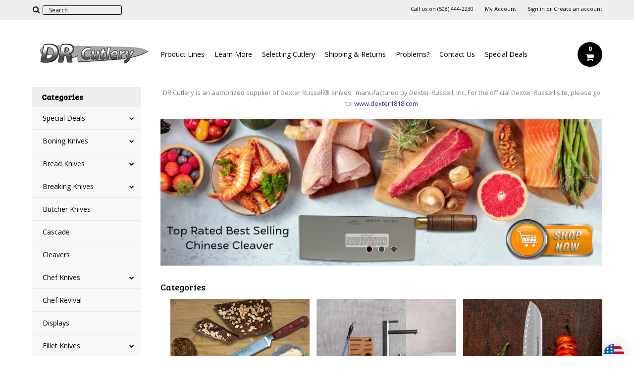

--- FILE ---
content_type: text/html; charset=UTF-8
request_url: https://www.dexterrussellcutlery.com/?setCurrencyId=33
body_size: 12700
content:
<!DOCTYPE html>

<html>

<head>
<meta name="google-site-verification" content="D3G87B8C01QnMe1_VsiU24hPABeA9ig1qm_3i6SP_GE" />
    

    <title>DR Cutlery authorized supplier of Dexter Russell® knives</title>
    
    <meta charset="UTF-8">
    <meta name="description" content="DR Cutlery is an authorized supplier of Dexter Russell® knives with custom engraving available on all knives &amp; metal surfaces" />
    <meta name="keywords" content="Dexter Russell Cutlery, Dexter Russell Knives, Green River, Sani Safe, Sof Grip, Soft grip, white handle knife, made in usa" />
    
    <link rel='canonical' href='https://www.dexterrussellcutlery.com/' />
    
    
    
    <link href='//fonts.googleapis.com/css?family=Bree+Serif|Open+Sans:400,700' rel='stylesheet' type='text/css'>
    <link rel="shortcut icon" href="https://cdn10.bigcommerce.com/s-kuu81hhu/product_images/dexter_silver_logo.jpg?t=1456353487" />
    <meta name="viewport" content="width=device-width, initial-scale=1, maximum-scale=1">
    <meta name="viewport" content="initial-scale=1.0, maximum-scale=1.0, user-scalable=no" />
    <script>
    //<![CDATA[
        (function(){
            // this happens before external dependencies (and dom ready) to reduce page flicker
            var node, i;
            for (i = window.document.childNodes.length; i--;) {
                node = window.document.childNodes[i];
                if (node.nodeName == 'HTML') {
                    node.className += ' javascript';
                }
            }
        })();
    //]]>
    </script>

    <link href="https://cdn9.bigcommerce.com/r-50b4fa8997ce43839fb9457331bc39687cd8345a/themes/__master/Styles/styles.css" type="text/css" rel="stylesheet" /><link href="https://cdn9.bigcommerce.com/r-b2c1c07c638b525c6af9e5f1f6290c90383dc14e/themes/Alaska/Styles/iselector.css" media="all" type="text/css" rel="stylesheet" />
<link href="https://cdn9.bigcommerce.com/r-b2c1c07c638b525c6af9e5f1f6290c90383dc14e/themes/Alaska/Styles/flexslider.css" media="all" type="text/css" rel="stylesheet" />
<link href="https://cdn9.bigcommerce.com/r-b2c1c07c638b525c6af9e5f1f6290c90383dc14e/themes/Alaska/Styles/slide-show.css" media="all" type="text/css" rel="stylesheet" />
<link href="https://cdn9.bigcommerce.com/r-b2c1c07c638b525c6af9e5f1f6290c90383dc14e/themes/Alaska/Styles/styles-slide-show.css" media="all" type="text/css" rel="stylesheet" />
<link href="https://cdn9.bigcommerce.com/r-b2c1c07c638b525c6af9e5f1f6290c90383dc14e/themes/Alaska/Styles/social.css" media="all" type="text/css" rel="stylesheet" />
<link href="https://cdn9.bigcommerce.com/r-b2c1c07c638b525c6af9e5f1f6290c90383dc14e/themes/Alaska/Styles/styles.css" media="all" type="text/css" rel="stylesheet" />
<link href="https://cdn9.bigcommerce.com/r-b2c1c07c638b525c6af9e5f1f6290c90383dc14e/themes/Alaska/Styles/responsive.css" media="all" type="text/css" rel="stylesheet" />
<link href="https://cdn9.bigcommerce.com/r-b2c1c07c638b525c6af9e5f1f6290c90383dc14e/themes/Alaska/Styles/grid.css" media="all" type="text/css" rel="stylesheet" />
<link href="https://cdn9.bigcommerce.com/r-b2c1c07c638b525c6af9e5f1f6290c90383dc14e/themes/Alaska/Styles/responsive.css" media="all" type="text/css" rel="stylesheet" />
<link href="https://cdn9.bigcommerce.com/s-kuu81hhu/templates/__custom/Styles/menu.css?t=1748638042" media="all" type="text/css" rel="stylesheet" />
<link href="https://cdn9.bigcommerce.com/r-b2c1c07c638b525c6af9e5f1f6290c90383dc14e/themes/Alaska/Styles/theme.css" media="all" type="text/css" rel="stylesheet" />
<link href="https://cdn9.bigcommerce.com/s-kuu81hhu/templates/__custom/Styles/custom.css?t=1748638042" type="text/css" rel="stylesheet" /><link href="https://cdn9.bigcommerce.com/r-50b4fa8997ce43839fb9457331bc39687cd8345a/themes/__master/Styles/product.attributes.css" type="text/css" rel="stylesheet" /><link href="https://cdn9.bigcommerce.com/r-4599d0eea913d56a79100e94237b50a6483f7cda/javascript/jquery/themes/cupertino/ui.all.css" type="text/css" rel="stylesheet" /><link href="https://cdn9.bigcommerce.com/r-b2c1c07c638b525c6af9e5f1f6290c90383dc14e/themes/Alaska/Styles/product.quickview.css" type="text/css" rel="stylesheet" /><link href="https://cdn9.bigcommerce.com/r-4599d0eea913d56a79100e94237b50a6483f7cda/javascript/superfish/css/store.css" type="text/css" rel="stylesheet" /><link type="text/css" rel="stylesheet" href="https://cdn9.bigcommerce.com/r-4599d0eea913d56a79100e94237b50a6483f7cda/javascript/jquery/plugins/imodal/imodal.css" />

    <!-- Tell the browsers about our RSS feeds -->
    

    <!-- Include visitor tracking code (if any) -->
    <!-- Start Tracking Code for analytics_facebook -->

<script>
!function(f,b,e,v,n,t,s){if(f.fbq)return;n=f.fbq=function(){n.callMethod?n.callMethod.apply(n,arguments):n.queue.push(arguments)};if(!f._fbq)f._fbq=n;n.push=n;n.loaded=!0;n.version='2.0';n.queue=[];t=b.createElement(e);t.async=!0;t.src=v;s=b.getElementsByTagName(e)[0];s.parentNode.insertBefore(t,s)}(window,document,'script','https://connect.facebook.net/en_US/fbevents.js');

fbq('set', 'autoConfig', 'false', '415058173094350');
fbq('dataProcessingOptions', ['LDU'], 0, 0);
fbq('init', '415058173094350', {"external_id":"b44627c8-8769-45ac-9524-382ac3afb44c"});
fbq('set', 'agent', 'bigcommerce', '415058173094350');

function trackEvents() {
    var pathName = window.location.pathname;

    fbq('track', 'PageView', {}, {"eventID":"store-3-prd-us-central1-186141025783"});

    // Search events start -- only fire if the shopper lands on the /search.php page
    if (pathName.indexOf('/search.php') === 0 && getUrlParameter('search_query')) {
        fbq('track', 'Search', {
            content_type: 'product_group',
            content_ids: [],
            search_string: getUrlParameter('search_query')
        });
    }
    // Search events end

    // Wishlist events start -- only fire if the shopper attempts to add an item to their wishlist
    if (pathName.indexOf('/wishlist.php') === 0 && getUrlParameter('added_product_id')) {
        fbq('track', 'AddToWishlist', {
            content_type: 'product_group',
            content_ids: []
        });
    }
    // Wishlist events end

    // Lead events start -- only fire if the shopper subscribes to newsletter
    if (pathName.indexOf('/subscribe.php') === 0 && getUrlParameter('result') === 'success') {
        fbq('track', 'Lead', {});
    }
    // Lead events end

    // Registration events start -- only fire if the shopper registers an account
    if (pathName.indexOf('/login.php') === 0 && getUrlParameter('action') === 'account_created') {
        fbq('track', 'CompleteRegistration', {}, "");
    }
    // Registration events end

    

    function getUrlParameter(name) {
        var cleanName = name.replace(/[\[]/, '\[').replace(/[\]]/, '\]');
        var regex = new RegExp('[\?&]' + cleanName + '=([^&#]*)');
        var results = regex.exec(window.location.search);
        return results === null ? '' : decodeURIComponent(results[1].replace(/\+/g, ' '));
    }
}

if (window.addEventListener) {
    window.addEventListener("load", trackEvents, false)
}
</script>
<noscript><img height="1" width="1" style="display:none" alt="null" src="https://www.facebook.com/tr?id=415058173094350&ev=PageView&noscript=1&a=plbigcommerce1.2&eid=store-3-prd-us-central1-186141025783"/></noscript>

<!-- End Tracking Code for analytics_facebook -->

<!-- Start Tracking Code for analytics_googleanalytics -->

<!-- Zonos Scripts for international checkout -->
<script src="https://hello.zonos.com/hello.js?siteKey=39FVJQ5MUBK0"></script>
<script>
var cssSelectors = "undefined";
</script>
<script src="https://cdn.iglobalstores.com/js/bigcommerce/currency_v3.js"></script>

<script>var storeHash = "kuu81hhu"; var testMode = false;</script>
<script src="https://cdn.iglobalstores.com/js/bigcommerce/bc_default.js"></script>

<script>
  window.onload = function(){
 selectors = {
   '.previewCartCheckout .button--primary': 'checkout',
   '.cart-actions .button--primary': 'Check out',
   '.previewCartAction-checkout': 'Check out now',
   '.ProceedToCheckout .btn': 'Proceed To Checkout',
   '.CheckoutLink': 'Checkout',
   '.ProceedToCheckout': 'Proceed To Checkout',
   '.button--primary': 'Checkout',
   '.button-checkout': 'Checkout',
   '.btn': 'Proceed To Checkout',
   '.CheckoutButton': 'Proceed To Checkout'
   };
 for (let key in selectors) {
   let button = contains(key,selectors[key]);
 for (i = 0; i < button.length; i++) {
   button[i].addEventListener("click", function(e) { zonosCheckout(e); });
   }
 }
  };
  </script>

<script>
 var css = `.CurrencyWrapper, .z-intl .paypal-buttons-container, .z-intl .GiftCertificate, .z-intl .SubTotal-Odd-Even, .z-intl .AlternativeCheckout, .z-intl div.fastCartTop > div.fastCartSummaryBox > div.ProceedToCheckout{
           display: none;
           }`;  //use string templates for cleaner css code - ES6 String templates
 head = document.head || document.getElementsByTagName('head')[0],
 style = document.createElement('style');
 style.type = 'text/css';
 if (style.styleSheet){
 style.styleSheet.cssText = css;
 } else {
 style.appendChild(document.createTextNode(css));
 }
 head.appendChild(style);
  </script>

<!-- End Zonos Scripts -->

<!-- Google tag (gtag.js) -->
<script async src="https://www.googletagmanager.com/gtag/js?id=G-YEK01C1ZVE"></script>
<script>
  window.dataLayer = window.dataLayer || [];
  function gtag(){dataLayer.push(arguments);}
  gtag('js', new Date());

  gtag('config', 'G-2X9X2YW0G9');
</script>



<!-- End Tracking Code for analytics_googleanalytics -->

<!-- Start Tracking Code for analytics_siteverification -->

<meta name="p:domain_verify" content="14b3a521501089989baf66daf05928f9"/>

<!-- End Tracking Code for analytics_siteverification -->



    

    

    <script src="https://ajax.googleapis.com/ajax/libs/jquery/1.7.2/jquery.min.js"></script>
    <script src="https://cdn10.bigcommerce.com/r-4599d0eea913d56a79100e94237b50a6483f7cda/javascript/menudrop.js?"></script>
    <script src="https://cdn10.bigcommerce.com/r-4599d0eea913d56a79100e94237b50a6483f7cda/javascript/iselector.js?"></script>
    <script src="https://cdn10.bigcommerce.com/r-4599d0eea913d56a79100e94237b50a6483f7cda/javascript/jquery/plugins/jquery.flexslider.js"></script>
    <script src="https://cdn10.bigcommerce.com/r-4599d0eea913d56a79100e94237b50a6483f7cda/javascript/viewport.js?"></script>

    <!-- Theme bespoke js -->
    <script src="https://cdn10.bigcommerce.com/r-b2c1c07c638b525c6af9e5f1f6290c90383dc14e/themes/Alaska/js/matchMedia.js"></script>
    <script src="https://cdn10.bigcommerce.com/r-b2c1c07c638b525c6af9e5f1f6290c90383dc14e/themes/Alaska/js/common.js"></script>
    <script src="https://cdn10.bigcommerce.com/r-b2c1c07c638b525c6af9e5f1f6290c90383dc14e/themes/Alaska/js/jquery.autobox.js"></script>
    <script src="https://cdn10.bigcommerce.com/r-b2c1c07c638b525c6af9e5f1f6290c90383dc14e/themes/Alaska/js/init.js"></script>
    <script src="https://cdn10.bigcommerce.com/r-b2c1c07c638b525c6af9e5f1f6290c90383dc14e/themes/Alaska/js/jquery.uniform.min.js"></script>
    <script src="https://cdn10.bigcommerce.com/r-b2c1c07c638b525c6af9e5f1f6290c90383dc14e/themes/Alaska/js/main.js?"></script>
    <script src="https://cdn10.bigcommerce.com/r-b2c1c07c638b525c6af9e5f1f6290c90383dc14e/themes/Alaska/js/site.js"></script>    

    <script>
    //<![CDATA[
    config.ShopPath = 'https://www.dexterrussellcutlery.com';
    config.AppPath = ''; // BIG-8939: Deprecated, do not use.
    config.FastCart = 1;
    config.ShowCookieWarning = !!0;
    var ThumbImageWidth = 190;
    var ThumbImageHeight = 250;
    //]]>
    </script>
    
<script type="text/javascript">
ShowImageZoomer = false;
$(document).ready(function() {
	$(".QuickView").quickview({
		buttonText: "Quick View",
		buttonColor: "#f7f7f7",
		gradientColor: "#dcdbdb",
		textColor: "#000000"
	});
});
</script>
<script type="text/javascript" src="https://cdn9.bigcommerce.com/r-4599d0eea913d56a79100e94237b50a6483f7cda/javascript/jquery/plugins/jqueryui/1.8.18/jquery-ui.min.js"></script>
<script type="text/javascript" src="https://cdn9.bigcommerce.com/r-4599d0eea913d56a79100e94237b50a6483f7cda/javascript/jquery/plugins/validate/jquery.validate.js"></script>
<script type="text/javascript" src="https://cdn9.bigcommerce.com/r-4599d0eea913d56a79100e94237b50a6483f7cda/javascript/product.functions.js"></script>
<script type="text/javascript" src="https://cdn9.bigcommerce.com/r-4599d0eea913d56a79100e94237b50a6483f7cda/javascript/product.attributes.js"></script>
<script type="text/javascript" src="https://cdn9.bigcommerce.com/r-4599d0eea913d56a79100e94237b50a6483f7cda/javascript/quickview.js"></script>
<script type="text/javascript" src="https://cdn9.bigcommerce.com/r-4599d0eea913d56a79100e94237b50a6483f7cda/javascript/quickview.initialise.js"></script><script type="text/javascript">
(function () {
    var xmlHttp = new XMLHttpRequest();

    xmlHttp.open('POST', 'https://bes.gcp.data.bigcommerce.com/nobot');
    xmlHttp.setRequestHeader('Content-Type', 'application/json');
    xmlHttp.send('{"store_id":"968066","timezone_offset":"-4","timestamp":"2026-01-18T04:57:29.79948200Z","visit_id":"5be674af-de56-43a4-aff1-1422f27d5b43","channel_id":1}');
})();
</script>
<script type="text/javascript" src="https://cdn9.bigcommerce.com/r-4599d0eea913d56a79100e94237b50a6483f7cda/javascript/jquery/plugins/jquery.form.js"></script>
<script type="text/javascript" src="https://cdn9.bigcommerce.com/r-4599d0eea913d56a79100e94237b50a6483f7cda/javascript/jquery/plugins/imodal/imodal.js"></script>
<script type="text/javascript" src="https://checkout-sdk.bigcommerce.com/v1/loader.js" defer></script>
<script type="text/javascript">
var BCData = {};
</script>

    <script type="text/javascript" src="https://cdn9.bigcommerce.com/r-4599d0eea913d56a79100e94237b50a6483f7cda/javascript/quicksearch.js"></script>
    

    <!--[if lt IE 9]>
    <script src="https://cdn10.bigcommerce.com/r-b2c1c07c638b525c6af9e5f1f6290c90383dc14e/themes/Alaska/js/html5shiv.js"></script>
    <![endif]-->
    
</head>


    <body id="home">
                
<div id="DrawerMenu">
    <div class="inner">
        <div class="CategoryList" id="SideCategoryList">
	<h4>Categories</h4>
    <h5>Categories</h5>
	<div class="BlockContent" style="display:none;">
		<div class="SideCategoryListFlyout">
			<ul class="sf-menu sf-horizontal">
<li><a href="https://www.dexterrussellcutlery.com/dexter-russell-special-deals/">Special Deals</a><ul>
<li><a href="https://www.dexterrussellcutlery.com/dexter-russell-knife-sets-of-the-month/">Knife Sets of the Month</a></li>

</ul>
</li>
<li><a href="https://www.dexterrussellcutlery.com/boning/">Boning Knives</a><ul>
<li><a href="https://www.dexterrussellcutlery.com/3-4-5-1/">3&quot; 4&quot; 5&quot;</a></li>
<li><a href="https://www.dexterrussellcutlery.com/6-7-8/">6&quot; 7&quot; 8&quot;</a></li>
<li><a href="https://www.dexterrussellcutlery.com/traditional-wood-handle/">Traditional Wood Handle</a></li>

</ul>
</li>
<li><a href="https://www.dexterrussellcutlery.com/bread-knives/">Bread Knives</a><ul>
<li><a href="https://www.dexterrussellcutlery.com/offset-bread-knives/">Offset</a></li>
<li><a href="https://www.dexterrussellcutlery.com/traditional-wood-handle-bread-knifes/">Traditional Wood Handle</a></li>

</ul>
</li>
<li><a href="https://www.dexterrussellcutlery.com/breaking-knives/">Breaking Knives</a><ul>
<li><a href="https://www.dexterrussellcutlery.com/coated-breaking-knives/">Coated</a></li>

</ul>
</li>
<li><a href="https://www.dexterrussellcutlery.com/butcher-knives/">Butcher Knives</a></li>
<li><a href="https://www.dexterrussellcutlery.com/cascade/">Cascade</a></li>
<li><a href="https://www.dexterrussellcutlery.com/cleavers/">Cleavers</a></li>
<li><a href="https://www.dexterrussellcutlery.com/cooks-and-chef-knives/">Chef Knives</a><ul>
<li><a href="https://www.dexterrussellcutlery.com/4-6-7-8/">4&quot; 6&quot; 7&quot; 8&quot;</a></li>
<li><a href="https://www.dexterrussellcutlery.com/9-10-12/">9&quot; 10&quot; 12&quot;</a></li>
<li><a href="https://www.dexterrussellcutlery.com/chinese/">Chinese</a></li>
<li><a href="https://www.dexterrussellcutlery.com/traditional-wood-handle-chef-knives/">Traditional Wood Handle</a></li>

</ul>
</li>
<li><a href="https://www.dexterrussellcutlery.com/chef-revival/">Chef Revival</a></li>
<li><a href="https://www.dexterrussellcutlery.com/Displays/">Displays</a></li>
<li><a href="https://www.dexterrussellcutlery.com/Fillet-Knives">Fillet Knives</a><ul>
<li><a href="https://www.dexterrussellcutlery.com/coated-fillet-knives/">Coated</a></li>

</ul>
</li>
<li><a href="https://www.dexterrussellcutlery.com/fillet-gloves/">Fillet Gloves</a></li>
<li><a href="https://www.dexterrussellcutlery.com/forks/">Forks</a><ul>
<li><a href="https://www.dexterrussellcutlery.com/bayonet/">Bayonet</a></li>
<li><a href="https://www.dexterrussellcutlery.com/broiler/">Broiler</a></li>
<li><a href="https://www.dexterrussellcutlery.com/carver/">Carver</a></li>
<li><a href="https://www.dexterrussellcutlery.com/cooks/">Cooks</a></li>
<li><a href="https://www.dexterrussellcutlery.com/heavy-duty-forks/">Heavy Duty</a></li>
<li><a href="https://www.dexterrussellcutlery.com/shrimp/">Shrimp</a></li>

</ul>
</li>
<li><a href="https://www.dexterrussellcutlery.com/fruit-vegetable-knives/">Fruit &amp; Vegetable Knives</a></li>
<li><a href="https://www.dexterrussellcutlery.com/industrial/">Industrial</a><ul>
<li><a href="https://www.dexterrussellcutlery.com/industrial-blades/">Blades</a></li>
<li><a href="https://www.dexterrussellcutlery.com/industrial-blade-handles/">Blade Handles</a></li>
<li><a href="https://www.dexterrussellcutlery.com/industrial-linoleum-knives/">Linoleum Knives</a></li>
<li><a href="https://www.dexterrussellcutlery.com/industrial-palette-knives/">Palette Knives</a></li>
<li><a href="https://www.dexterrussellcutlery.com/industrial-putty-knives/">Putty Knives</a></li>
<li><a href="https://www.dexterrussellcutlery.com/industrial-rubber-knives/">Rubber Knives</a></li>
<li><a href="https://www.dexterrussellcutlery.com/industrial-shoe-knives/">Shoe Knives</a></li>

</ul>
</li>
<li><a href="https://www.dexterrussellcutlery.com/knife-sets/">Knife Sets</a><ul>
<li><a href="https://www.dexterrussellcutlery.com/block-set/">Block Sets</a></li>
<li><a href="https://www.dexterrussellcutlery.com/boning-sets/">Boning Sets</a></li>
<li><a href="https://www.dexterrussellcutlery.com/fillet-sets/">Fillet Sets</a></li>
<li><a href="https://www.dexterrussellcutlery.com/starter-block-sets/">Starter Block Sets</a></li>
<li><a href="https://www.dexterrussellcutlery.com/essential-block-sets/">Essential Block Sets</a></li>

</ul>
</li>
<li><a href="https://www.dexterrussellcutlery.com/knife-guards/">Knife Guards</a></li>
<li><a href="https://www.dexterrussellcutlery.com/oyster-and-clam-knives/">Oyster and Clam Knives</a><ul>
<li><a href="https://www.dexterrussellcutlery.com/oyster/">Oyster</a></li>
<li><a href="https://www.dexterrussellcutlery.com/clam/">Clam</a></li>

</ul>
</li>
<li><a href="https://www.dexterrussellcutlery.com/paring-knives/">Paring Knives</a><ul>
<li><a href="https://www.dexterrussellcutlery.com/scalloped/">Scalloped</a></li>
<li><a href="https://www.dexterrussellcutlery.com/straight-edge/">Straight Edge</a></li>

</ul>
</li>
<li><a href="https://www.dexterrussellcutlery.com/processing/">Processing</a><ul>
<li><a href="https://www.dexterrussellcutlery.com/seafood/">Seafood</a></li>
<li><a href="https://www.dexterrussellcutlery.com/meat/">Meat</a></li>
<li><a href="https://www.dexterrussellcutlery.com/poultry/">Poultry</a></li>
<li><a href="https://www.dexterrussellcutlery.com/barr-bros/">Barr Bro&#039;s</a></li>

</ul>
</li>
<li><a href="https://www.dexterrussellcutlery.com/sandwich-knives/">Sandwich Knives</a></li>
<li><a href="https://www.dexterrussellcutlery.com/santoku-knives/">Santoku Knives</a></li>
<li><a href="https://www.dexterrussellcutlery.com/sharpeners/">Sharpeners</a><ul>
<li><a href="https://www.dexterrussellcutlery.com/diamond/">Diamond</a></li>
<li><a href="https://www.dexterrussellcutlery.com/butcher-steel/">Steel</a></li>
<li><a href="https://www.dexterrussellcutlery.com/traditional-wood-handle-sharpeners/">Traditional Wood Handle</a></li>

</ul>
</li>
<li><a href="https://www.dexterrussellcutlery.com/scraper-server-cutter-misc/">Scraper, Server, Cutter, Misc.</a><ul>
<li><a href="https://www.dexterrussellcutlery.com/scraper/">Scraper</a></li>
<li><a href="https://www.dexterrussellcutlery.com/server/">Server</a></li>
<li><a href="https://www.dexterrussellcutlery.com/cutter/">Cutter</a></li>
<li><a href="https://www.dexterrussellcutlery.com/miscellaneous/">Miscellaneous</a></li>

</ul>
</li>
<li><a href="https://www.dexterrussellcutlery.com/sheaths-scabbards-and-cases/">Sheaths, Scabbards and Cases</a></li>
<li><a href="https://www.dexterrussellcutlery.com/skinning-knives/">Skinning Knives</a></li>
<li><a href="https://www.dexterrussellcutlery.com/sport-knives/">Sport Knives</a></li>
<li><a href="https://www.dexterrussellcutlery.com/slicing-and-carving-knives/">Slicing and Carving Knives</a></li>
<li><a href="https://www.dexterrussellcutlery.com/steak-knives/">Steak Knives</a></li>
<li><a href="https://www.dexterrussellcutlery.com/turners-spatulas-and-spreaders/">Turners, Spatulas and Spreaders</a><ul>
<li><a href="https://www.dexterrussellcutlery.com/turners/">Turners</a></li>
<li><a href="https://www.dexterrussellcutlery.com/spatulas/">Spatulas</a></li>
<li><a href="https://www.dexterrussellcutlery.com/spreaders/">Spreaders</a></li>
<li><a href="https://www.dexterrussellcutlery.com/dough-cutter-and-scraper/">Dough Cutter and Scraper</a></li>

</ul>
</li>
<li><a href="https://www.dexterrussellcutlery.com/utility-knives/">Utility Knives</a></li>
<li><a href="https://www.dexterrussellcutlery.com/Product-Lines-All/">Product Lines</a><ul>
<li><a href="https://www.dexterrussellcutlery.com/360-series/">360 Series</a></li>
<li><a href="https://www.dexterrussellcutlery.com/basics/">Basics</a></li>
<li><a href="https://www.dexterrussellcutlery.com/connoisseur/">Connoisseur</a></li>
<li><a href="https://www.dexterrussellcutlery.com/dexter-outdoors/">Dexter Outdoors</a></li>
<li><a href="https://www.dexterrussellcutlery.com/duoglide/">DuoGlide</a></li>
<li><a href="https://www.dexterrussellcutlery.com/green-river/">Green River</a></li>
<li><a href="https://www.dexterrussellcutlery.com/heavy-duty/">Heavy Duty</a></li>
<li><a href="https://www.dexterrussellcutlery.com/icut-pro/">iCut-PRO</a></li>
<li><a href="https://www.dexterrussellcutlery.com/prodex/">Prodex</a><ul>
<li><a href="https://www.dexterrussellcutlery.com/prodex-pdb/">Prodex PDB</a></li>
<li><a href="https://www.dexterrussellcutlery.com/prodex-pdc/">Prodex PDC</a></li>
<li><a href="https://www.dexterrussellcutlery.com/prodex-pdm/">Prodex PDM</a></li>
<li><a href="https://www.dexterrussellcutlery.com/prodex-pds/">Prodex PDS</a></li>
<li><a href="https://www.dexterrussellcutlery.com/prodex-pdx/">Prodex PDX</a></li>

</ul>
</li>
<li><a href="https://www.dexterrussellcutlery.com/sani-safe/">Sani-Safe</a></li>
<li><a href="https://www.dexterrussellcutlery.com/sofgrip/">SofGrip</a></li>
<li><a href="https://www.dexterrussellcutlery.com/traditional/">Traditional</a></li>
<li><a href="https://www.dexterrussellcutlery.com/ur-cut/">UR-Cut</a></li>
<li><a href="https://www.dexterrussellcutlery.com/v-lo/">V-Lo</a></li>

</ul>
</li>

</ul>

        </div>
	</div>
</div>
        <div class="Block Moveable Panel" id="SideShopByBrand" style="display:none;"></div>
        <div class="Block Moveable Panel" id="SideCategoryShopByPrice" style="display:none;"></div>
        <div class="AdditionalInformationList Moveable Panel slist" id="SideAdditionalInformation">
    <h4>Additional Information</h4>
    <h5>Additional Information</h5>
    <div class="BlockContent">
        <ul class="treeview">
            <li><a href="/">Home</a></li>
            <li style="display:none" class="HeaderLiveChat">
                
            </li>
        </ul>
        <ul class="pages-menu sf-menu sf-horizontal sf-js-enabled">
		<li class="HasSubMenu ">
		<a href="https://www.dexterrussellcutlery.com/product-lines/">Product Lines</a>
		<ul>
	<li><a href="https://www.dexterrussellcutlery.com/360-series/">360 Series</a></li><li><a href="http://www.dexterrussellcutlery.com/barr-bros/">Barr Brothers Hooks</a></li><li><a href="https://www.dexterrussellcutlery.com/basics/">Basics</a></li><li><a href="https://www.dexterrussellcutlery.com/cascade/">Cascade</a></li><li><a href="http://www.dexterrussellcutlery.com/chef-revival/">Chef Revival</a></li><li><a href="http://www.dexterrussellcutlery.com/connoisseur-1/">Connoisseur</a></li><li><a href="http://www.dexterrussellcutlery.com/dexter-outdoors/">Dexter Outdoors</a></li><li><a href="http://www.dexterrussellcutlery.com/duoglide/">DuoGlide</a></li><li><a href="http://www.dexterrussellcutlery.com/green-river/">Green River</a></li><li><a href="http://www.dexterrussellcutlery.com/heavy-duty/">Heavy Duty</a></li><li><a href="http://www.dexterrussellcutlery.com/icut-pro/">iCut-PRO</a></li><li><a href="http://www.dexterrussellcutlery.com/industrial/">Industrial</a></li><li><a href="http://www.dexterrussellcutlery.com/processing/">Processing</a></li><li><a href="https://www.dexterrussellcutlery.com/product-lines-prodex/">Prodex</a></li><li><a href="http://www.dexterrussellcutlery.com/sani-safe/">Sani-Safe</a></li><li><a href="http://www.dexterrussellcutlery.com/sofgrip/">SofGrip</a></li><li><a href="http://www.dexterrussellcutlery.com/traditional/">Traditional</a></li><li><a href="http://www.dexterrussellcutlery.com/ur-cut/">UR-Cut</a></li><li><a href="http://www.dexterrussellcutlery.com/v-lo/">V-Lo</a></li>
</ul>
	</li>	<li class="HasSubMenu ">
		<a href="http://www.dexterrussellcutlery.com/types-of-knives-and-their-uses/">Learn More</a>
		<ul>
	<li><a href="https://www.dexterrussellcutlery.com/types-of-knives-and-their-uses/">Types of Knives and Their Uses</a></li><li><a href="https://www.dexterrussellcutlery.com/caring-for-your-knives/">Caring For Your Knives</a></li><li><a href="https://www.dexterrussellcutlery.com/knife-sharpening-service/">Knife Sharpening Service</a></li><li><a href="https://www.dexterrussellcutlery.com/how-to-sharpen-your-knives/">How To Sharpen Your Knives</a></li><li><a href="https://www.dexterrussellcutlery.com/laser-engraving/">Laser Engraving</a></li>
</ul>
	</li>	<li class="HasSubMenu ">
		<a href="https://www.dexterrussellcutlery.com/selecting-cutlery/">Selecting Cutlery</a>
		<ul>
	<li><a href="https://www.dexterrussellcutlery.com/how-to-choose-an-oyster-knife/">How To Choose An Oyster Knife</a></li><li><a href="https://www.dexterrussellcutlery.com/how-to-choose-a-boning-knife/">How To Choose A Boning Knife</a></li><li><a href="https://www.dexterrussellcutlery.com/how-to-choose-a-fillet-knife/">How To Choose A Fillet Knife</a></li><li><a href="https://www.dexterrussellcutlery.com/how-to-choose-a-cooking-fork/">How To Choose A Cooking Fork</a></li><li><a href="https://www.dexterrussellcutlery.com/how-to-choose-a-knife-sharpener/">How To Choose A Knife Sharpener</a></li>
</ul>
	</li>	<li class="HasSubMenu ">
		<a href="https://www.dexterrussellcutlery.com/shipping-returns/">Shipping &amp; Returns</a>
		<ul>
	
</ul>
	</li>	<li class=" ">
		<a href="https://www.dexterrussellcutlery.com/problems/">Problems?</a>
		
	</li>	<li class=" ">
		<a href="https://www.dexterrussellcutlery.com/contact-us/">Contact Us</a>
		
	</li>	<li class="HasSubMenu ">
		<a href="https://www.dexterrussellcutlery.com/special-deals/">Special Deals</a>
		<ul>
	<li><a href="https://www.dexterrussellcutlery.com/bulk-orders/">Bulk Orders</a></li><li><a href="http://www.dexterrussellcutlery.com/dexter-russell-knife-sets-of-the-month/">Knife Sets of the Month</a></li><li><a href="https://www.dexterrussellcutlery.com/wholesale/">Wholesale</a></li>
</ul>
	</li>
</ul>
    </div>
</div>
        <div class="AccountNavigationList Moveable Panel slist" id="SideAccountNavigation">
    <h4>Account Navigation</h4>
    <h5>Account Navigation</h5>
    <div class="BlockContent">
        <ul class="treeview" id="SideAccountNavigationList">
            <li style="display:" class="First">
                <a href="https://www.dexterrussellcutlery.com/account.php" class="fa fa-user"><span>My Account</span></a>
            </li>
        </ul>
    </div>
</div> 
        <div class="CurrencySelectorMobile Moveable Panel slist">
    <h4>Currency - All prices are in AUD</h4>
    <h5>Currency - All prices are in AUD</h5>
    <div class="CurrencyWrapper" id="SideCurrencySelectorMobile"> 
        <a href="#" class="changeCurr">Change Currency</a>
         <div class="CurrencyChooser" id="SideCurrencySelector">
            <div class="BlockContent">
                <dl class="CurrencyList"></dl>
            </div>
         </div>
     </div>
</div> 
    </div>
</div>
<script>
//<![CDATA[ 
	$().ready(function(){
		if($('#GiftCertificatesMenu').get(0)){
			var liItem = $('#GiftCertificatesMenu').clone();
			$(liItem).find('a').attr('class', 'fa fa-tag');
			
			var spanItem = $('<span />', { text: $(liItem).find('a').text() });
			$(liItem).find('a').html(spanItem);
			
			$(liItem).appendTo('#SideAccountNavigationList');
		}
		
		if($('#LoginOrLogoutText').get(0)){
			var LoginOrLogoutTextCss = $('#LoginOrLogoutText').css('display');
			LoginOrLogoutTextCss = LoginOrLogoutTextCss.replace('inline-', '');
			$('#LoginOrLogoutText div a').each(function(){
				var linkItem = $(this).clone();
				
				if($(this).text().toLowerCase()=='sign in'){
					$(linkItem).attr('class', 'fa fa-sign-in');
				}
				else if($(this).text().toLowerCase()=='create an account'){
					$(linkItem).attr('class', 'fa fa-plus-square');
				}
				else if($(this).text().toLowerCase()=='sign out'){
					$(linkItem).attr('class', 'fa fa-sign-out');
				}
				
				var spanItem = $('<span />', { text: $(linkItem).text() });
				$(linkItem).html(spanItem);
				
				var liItem = $('<li />', {html: linkItem});
				$(liItem).css('display', LoginOrLogoutTextCss);
				var dynamicClass = $(this).text().replace(/ /g,'');
				$(liItem).attr('class', dynamicClass);
				
				$(liItem).appendTo('#SideAccountNavigationList');
			});
		}
		
		if($('#StorePhoneNumber').get(0)){
			var StorePhoneNumberCss = $('#StorePhoneNumber').css('display');
			StorePhoneNumberCss = StorePhoneNumberCss.replace('inline-', '');
			var StorePhoneNumber = $('#StorePhoneNumber div span').html();
			if($('#StorePhoneNumber div span a').get(0)){
				StorePhoneNumber = $('#StorePhoneNumber div span a').html();
			}
			var spanItem = $('<span />', { text: 'Call '+StorePhoneNumber });
			
			var linkItem = $('<a />',{
				html: spanItem,
				href: 'tel:'+StorePhoneNumber,
				class: 'fa fa-phone'
			});
			
			var liItem = $('<li />', {html: linkItem});
			$(liItem).css('display', StorePhoneNumberCss);
			
			$(liItem).appendTo('#SideAccountNavigationList');
		}
		
		if($('.expandable a').hasClass('selected')) {
			var MenuSelected = $('a.selected');
			var ParentsLi = $('a.selected').parent('li');
			var ParentSpanSelected = ParentsLi.parentsUntil( "li.RootLi" ).siblings('span');
			MenuSelected.siblings('span').removeClass('subcat-expand');
			MenuSelected.siblings('ul').addClass('expanded');
			ParentsLi.parentsUntil( "li.RootLi" ).siblings('span').removeClass('subcat-expand');
			ParentSpanSelected.siblings('ul').addClass('expanded');
		}
		
		$('#SideAdditionalInformation .pages-menu li').each(function(){
			var Url = window.location.href;
			Url = stripQueryStringAndHashFromPath(Url);
			if($(this).children('a').attr('href') == Url) {
				$(this).children('a').addClass('selected');
				if($(this).children('span').attr('class') != undefined) {
					var SpanObj = $(this).children('span');
					$(this).children('span').removeClass('subcat-expand');
					SpanObj.siblings('ul').addClass('expanded');
				}
				$(this).parentsUntil( "li.HasSubMenu" ).first('ul').addClass('expanded');
				var UlObj = $(this).parentsUntil( "li.HasSubMenu" ).first('ul');
				UlObj.prev('span').removeClass('subcat-expand');
			}
		});
		
		$('.CurrencySelectorMobile h5').html('Currency - '+$('#currencyPrices').html().replace('are',''));
		$('#SideCurrencySelectorMobile > div > div > .CurrencyList').html($('#SideCurrencySelectorDesktop > div > div >.CurrencyList').html());
		if ($('#SideCurrencySelectorDesktop > div > div >.CurrencyList > .ChooseCurrencyBox').size() == 1 ) {
   			$('#SideCurrencySelectorMobile .changeCurr').hide();
   		}
	});
//]]>
</script>

<div class="page">
            <div class="header">
  <div class="inner">
    <div id="AjaxLoading">
      <div class="ajax-loader"> <img src="https://cdn10.bigcommerce.com/r-b2c1c07c638b525c6af9e5f1f6290c90383dc14e/themes/Alaska/images/loader.png" alt="" />&nbsp;Loading... Please wait... </div>
    </div>
    
        
<div class="TopMenu">
    <div class="inner">
        <div class="CurrencyWrapper" id="SideCurrencySelectorDesktop"> 
    <a href="#" class="changeCurr">Change</a>
    <div class="selected-currency"></div>
     <div class="CurrencyChooser" id="SideCurrencySelector">
        <div class="BlockContent">
            <dl class="CurrencyList">
                	<dd class="ChooseCurrencyBox" style="border-bottom: 0px;">
		<a href="/?setCurrencyId=1" class="">
			<span class="Flag"><img src="https://cdn10.bigcommerce.com/s-kuu81hhu/lib/flags/us.gif" border="0" alt="" role="presentation" /></span>
			<span class="Text">US Dollars</span>
		</a>
	</dd>	<dd class="ChooseCurrencyBox" style="border-bottom: 0px;">
		<a href="/?setCurrencyId=2" class="">
			<span class="Flag"><img src="https://cdn10.bigcommerce.com/s-kuu81hhu/lib/flags/ca.gif" border="0" alt="" role="presentation" /></span>
			<span class="Text">CAD</span>
		</a>
	</dd>	<dd class="ChooseCurrencyBox" style="border-bottom: 0px;">
		<a href="/?setCurrencyId=3" class="">
			<span class="Flag"><img src="https://cdn10.bigcommerce.com/s-kuu81hhu/lib/flags/regions/eu.gif" border="0" alt="" role="presentation" /></span>
			<span class="Text">EUR</span>
		</a>
	</dd>	<dd class="ChooseCurrencyBox" style="border-bottom: 0px;">
		<a href="/?setCurrencyId=4" class="">
			<span class="Flag"><img src="https://cdn10.bigcommerce.com/s-kuu81hhu/lib/flags/ph.gif" border="0" alt="" role="presentation" /></span>
			<span class="Text">PHP</span>
		</a>
	</dd>	<dd class="ChooseCurrencyBox" style="border-bottom: 0px;">
		<a href="/?setCurrencyId=5" class="">
			<span class="Flag"><img src="https://cdn10.bigcommerce.com/s-kuu81hhu/lib/flags/gb.gif" border="0" alt="" role="presentation" /></span>
			<span class="Text">GBP</span>
		</a>
	</dd>	<dd class="ChooseCurrencyBox" style="border-bottom: 0px;">
		<a href="/?setCurrencyId=6" class="">
			<span class="Flag"><img src="https://cdn10.bigcommerce.com/s-kuu81hhu/lib/flags/nz.gif" border="0" alt="" role="presentation" /></span>
			<span class="Text">NZD</span>
		</a>
	</dd>	<dd class="ChooseCurrencyBox" style="border-bottom: 0px;">
		<a href="/?setCurrencyId=7" class="">
			<span class="Flag"><img src="https://cdn10.bigcommerce.com/s-kuu81hhu/lib/flags/au.gif" border="0" alt="" role="presentation" /></span>
			<span class="Text">AUD</span>
		</a>
	</dd>	<dd class="ChooseCurrencyBox" style="border-bottom: 0px;">
		<a href="/?setCurrencyId=8" class="">
			<span class="Flag"><img src="https://cdn10.bigcommerce.com/s-kuu81hhu/lib/flags/cn.gif" border="0" alt="" role="presentation" /></span>
			<span class="Text">CNY</span>
		</a>
	</dd>	<dd class="ChooseCurrencyBox" style="border-bottom: 0px;">
		<a href="/?setCurrencyId=9" class="">
			<span class="Flag"><img src="https://cdn10.bigcommerce.com/s-kuu81hhu/lib/flags/gt.gif" border="0" alt="" role="presentation" /></span>
			<span class="Text">GTQ</span>
		</a>
	</dd>	<dd class="ChooseCurrencyBox" style="border-bottom: 0px;">
		<a href="/?setCurrencyId=10" class="">
			<span class="Flag"><img src="https://cdn10.bigcommerce.com/s-kuu81hhu/lib/flags/in.gif" border="0" alt="" role="presentation" /></span>
			<span class="Text">INR</span>
		</a>
	</dd>	<dd class="ChooseCurrencyBox" style="border-bottom: 0px;">
		<a href="/?setCurrencyId=11" class="">
			<span class="Flag"><img src="https://cdn10.bigcommerce.com/s-kuu81hhu/lib/flags/ro.gif" border="0" alt="" role="presentation" /></span>
			<span class="Text">RON</span>
		</a>
	</dd>	<dd class="ChooseCurrencyBox" style="border-bottom: 0px;">
		<a href="/?setCurrencyId=12" class="">
			<span class="Flag"><img src="https://cdn10.bigcommerce.com/s-kuu81hhu/lib/flags/il.gif" border="0" alt="" role="presentation" /></span>
			<span class="Text">ILS</span>
		</a>
	</dd>	<dd class="ChooseCurrencyBox" style="border-bottom: 0px;">
		<a href="/?setCurrencyId=13" class="">
			<span class="Flag"><img src="https://cdn10.bigcommerce.com/s-kuu81hhu/lib/flags/my.gif" border="0" alt="" role="presentation" /></span>
			<span class="Text">MYR</span>
		</a>
	</dd>	<dd class="ChooseCurrencyBox" style="border-bottom: 0px;">
		<a href="/?setCurrencyId=14" class="">
			<span class="Flag"><img src="https://cdn10.bigcommerce.com/s-kuu81hhu/lib/flags/se.gif" border="0" alt="" role="presentation" /></span>
			<span class="Text">SEK</span>
		</a>
	</dd>	<dd class="ChooseCurrencyBox" style="border-bottom: 0px;">
		<a href="/?setCurrencyId=15" class="">
			<span class="Flag"><img src="https://cdn10.bigcommerce.com/s-kuu81hhu/lib/flags/za.gif" border="0" alt="" role="presentation" /></span>
			<span class="Text">ZAR</span>
		</a>
	</dd>	<dd class="ChooseCurrencyBox" style="border-bottom: 0px;">
		<a href="/?setCurrencyId=16" class="">
			<span class="Flag"><img src="https://cdn10.bigcommerce.com/s-kuu81hhu/lib/flags/jp.gif" border="0" alt="" role="presentation" /></span>
			<span class="Text">JPY</span>
		</a>
	</dd>	<dd class="ChooseCurrencyBox" style="border-bottom: 0px;">
		<a href="/?setCurrencyId=17" class="">
			<span class="Flag"><img src="https://cdn10.bigcommerce.com/s-kuu81hhu/lib/flags/mx.gif" border="0" alt="" role="presentation" /></span>
			<span class="Text">MXN</span>
		</a>
	</dd>	<dd class="ChooseCurrencyBox" style="border-bottom: 0px;">
		<a href="/?setCurrencyId=18" class="">
			<span class="Flag"><img src="https://cdn10.bigcommerce.com/s-kuu81hhu/lib/flags/no.gif" border="0" alt="" role="presentation" /></span>
			<span class="Text">NOK</span>
		</a>
	</dd>	<dd class="ChooseCurrencyBox" style="border-bottom: 0px;">
		<a href="/?setCurrencyId=19" class="">
			<span class="Flag"><img src="https://cdn10.bigcommerce.com/s-kuu81hhu/lib/flags/ua.gif" border="0" alt="" role="presentation" /></span>
			<span class="Text">UAH</span>
		</a>
	</dd>	<dd class="ChooseCurrencyBox" style="border-bottom: 0px;">
		<a href="/?setCurrencyId=20" class="">
			<span class="Flag"><img src="https://cdn10.bigcommerce.com/s-kuu81hhu/lib/flags/id.gif" border="0" alt="" role="presentation" /></span>
			<span class="Text">IDR</span>
		</a>
	</dd>	<dd class="ChooseCurrencyBox" style="border-bottom: 0px;">
		<a href="/?setCurrencyId=21" class="">
			<span class="Flag"><img src="https://cdn10.bigcommerce.com/s-kuu81hhu/lib/flags/th.gif" border="0" alt="" role="presentation" /></span>
			<span class="Text">THB</span>
		</a>
	</dd>	<dd class="ChooseCurrencyBox" style="border-bottom: 0px;">
		<a href="/?setCurrencyId=22" class="">
			<span class="Flag"><img src="https://cdn10.bigcommerce.com/s-kuu81hhu/lib/flags/ng.gif" border="0" alt="" role="presentation" /></span>
			<span class="Text">NGN</span>
		</a>
	</dd>	<dd class="ChooseCurrencyBox" style="border-bottom: 0px;">
		<a href="/?setCurrencyId=23" class="">
			<span class="Flag"><img src="https://cdn10.bigcommerce.com/s-kuu81hhu/lib/flags/ke.gif" border="0" alt="" role="presentation" /></span>
			<span class="Text">KES</span>
		</a>
	</dd>	<dd class="ChooseCurrencyBox" style="border-bottom: 0px;">
		<a href="/?setCurrencyId=24" class="">
			<span class="Flag"><img src="https://cdn10.bigcommerce.com/s-kuu81hhu/lib/flags/tt.gif" border="0" alt="" role="presentation" /></span>
			<span class="Text">TTD</span>
		</a>
	</dd>	<dd class="ChooseCurrencyBox" style="border-bottom: 0px;">
		<a href="/?setCurrencyId=25" class="">
			<span class="Flag"><img src="https://cdn10.bigcommerce.com/s-kuu81hhu/lib/flags/lk.gif" border="0" alt="" role="presentation" /></span>
			<span class="Text">LKR</span>
		</a>
	</dd>	<dd class="ChooseCurrencyBox" style="border-bottom: 0px;">
		<a href="/?setCurrencyId=26" class="">
			<span class="Flag"><img src="https://cdn10.bigcommerce.com/s-kuu81hhu/lib/flags/dk.gif" border="0" alt="" role="presentation" /></span>
			<span class="Text">DKK</span>
		</a>
	</dd>	<dd class="ChooseCurrencyBox" style="border-bottom: 0px;">
		<a href="/?setCurrencyId=27" class="">
			<span class="Flag"><img src="https://cdn10.bigcommerce.com/s-kuu81hhu/lib/flags/bg.gif" border="0" alt="" role="presentation" /></span>
			<span class="Text">BGN</span>
		</a>
	</dd>	<dd class="ChooseCurrencyBox" style="border-bottom: 0px;">
		<a href="/?setCurrencyId=28" class="">
			<span class="Flag"><img src="https://cdn10.bigcommerce.com/s-kuu81hhu/lib/flags/pl.gif" border="0" alt="" role="presentation" /></span>
			<span class="Text">PLN</span>
		</a>
	</dd>	<dd class="ChooseCurrencyBox" style="border-bottom: 0px;">
		<a href="/?setCurrencyId=29" class="">
			<span class="Flag"><img src="https://cdn10.bigcommerce.com/s-kuu81hhu/lib/flags/bb.gif" border="0" alt="" role="presentation" /></span>
			<span class="Text">BBD</span>
		</a>
	</dd>	<dd class="ChooseCurrencyBox" style="border-bottom: 0px;">
		<a href="/?setCurrencyId=30" class="">
			<span class="Flag"><img src="https://cdn10.bigcommerce.com/s-kuu81hhu/lib/flags/tr.gif" border="0" alt="" role="presentation" /></span>
			<span class="Text">TRY</span>
		</a>
	</dd>	<dd class="ChooseCurrencyBox" style="border-bottom: 0px;">
		<a href="/?setCurrencyId=31" class="">
			<span class="Flag"><img src="https://cdn10.bigcommerce.com/s-kuu81hhu/lib/flags/ch.gif" border="0" alt="" role="presentation" /></span>
			<span class="Text">CHF</span>
		</a>
	</dd>	<dd class="ChooseCurrencyBox" style="border-bottom: 0px;">
		<a href="/?setCurrencyId=32" class="">
			<span class="Flag"><img src="https://cdn10.bigcommerce.com/s-kuu81hhu/lib/flags/ru.gif" border="0" alt="" role="presentation" /></span>
			<span class="Text">RUB</span>
		</a>
	</dd>	<dd class="ChooseCurrencyBox" style="border-bottom: 0px;">
		<a href="/?setCurrencyId=33" class="Sel">
			<span class="Flag"><img src="https://cdn10.bigcommerce.com/s-kuu81hhu/lib/flags/uz.gif" border="0" alt="" role="presentation" /></span>
			<span class="Text">UZS</span>
		</a>
	</dd>	<dd class="ChooseCurrencyBox" style="border-bottom: 0px;">
		<a href="/?setCurrencyId=34" class="">
			<span class="Flag"><img src="https://cdn10.bigcommerce.com/s-kuu81hhu/lib/flags/br.gif" border="0" alt="" role="presentation" /></span>
			<span class="Text">BRL</span>
		</a>
	</dd>	<dd class="ChooseCurrencyBox" style="border-bottom: 0px;">
		<a href="/?setCurrencyId=35" class="">
			<span class="Flag"><img src="https://cdn10.bigcommerce.com/s-kuu81hhu/lib/flags/hu.gif" border="0" alt="" role="presentation" /></span>
			<span class="Text">HUF</span>
		</a>
	</dd>	<dd class="ChooseCurrencyBox" style="border-bottom: 0px;">
		<a href="/?setCurrencyId=36" class="">
			<span class="Flag"><img src="https://cdn10.bigcommerce.com/s-kuu81hhu/lib/flags/vn.gif" border="0" alt="" role="presentation" /></span>
			<span class="Text">VND</span>
		</a>
	</dd>	<dd class="ChooseCurrencyBox" style="border-bottom: 0px;">
		<a href="/?setCurrencyId=37" class="">
			<span class="Flag"><img src="https://cdn10.bigcommerce.com/s-kuu81hhu/lib/flags/tz.gif" border="0" alt="" role="presentation" /></span>
			<span class="Text">TZS</span>
		</a>
	</dd>	<dd class="ChooseCurrencyBox" style="border-bottom: 0px;">
		<a href="/?setCurrencyId=38" class="">
			<span class="Flag"><img src="https://cdn10.bigcommerce.com/s-kuu81hhu/lib/flags/al.gif" border="0" alt="" role="presentation" /></span>
			<span class="Text">ALL</span>
		</a>
	</dd>	<dd class="ChooseCurrencyBox" style="border-bottom: 0px;">
		<a href="/?setCurrencyId=39" class="">
			<span class="Flag"><img src="https://cdn10.bigcommerce.com/s-kuu81hhu/lib/flags/jm.gif" border="0" alt="" role="presentation" /></span>
			<span class="Text">JMD</span>
		</a>
	</dd>	<dd class="ChooseCurrencyBox" style="border-bottom: 0px;">
		<a href="/?setCurrencyId=40" class="">
			<span class="Flag"><img src="https://cdn10.bigcommerce.com/s-kuu81hhu/lib/flags/bs.gif" border="0" alt="" role="presentation" /></span>
			<span class="Text">BSD</span>
		</a>
	</dd>	<dd class="ChooseCurrencyBox" style="border-bottom: 0px;">
		<a href="/?setCurrencyId=41" class="">
			<span class="Flag"><img src="https://cdn10.bigcommerce.com/s-kuu81hhu/lib/flags/cz.gif" border="0" alt="" role="presentation" /></span>
			<span class="Text">CZK</span>
		</a>
	</dd>	<dd class="ChooseCurrencyBox" style="border-bottom: 0px;">
		<a href="/?setCurrencyId=42" class="">
			<span class="Flag"><img src="https://cdn10.bigcommerce.com/s-kuu81hhu/lib/flags/kr.gif" border="0" alt="" role="presentation" /></span>
			<span class="Text">KRW</span>
		</a>
	</dd>	<dd class="ChooseCurrencyBox" style="border-bottom: 0px;">
		<a href="/?setCurrencyId=43" class="">
			<span class="Flag"><img src="https://cdn10.bigcommerce.com/s-kuu81hhu/lib/flags/bd.gif" border="0" alt="" role="presentation" /></span>
			<span class="Text">BDT</span>
		</a>
	</dd>	<dd class="ChooseCurrencyBox" style="border-bottom: 0px;">
		<a href="/?setCurrencyId=44" class="">
			<span class="Flag"><img src="https://cdn10.bigcommerce.com/s-kuu81hhu/lib/flags/kh.gif" border="0" alt="" role="presentation" /></span>
			<span class="Text">KHR</span>
		</a>
	</dd>	<dd class="ChooseCurrencyBox" style="border-bottom: 0px;">
		<a href="/?setCurrencyId=45" class="">
			<span class="Flag"><img src="https://cdn10.bigcommerce.com/s-kuu81hhu/lib/flags/st.gif" border="0" alt="" role="presentation" /></span>
			<span class="Text">SRD</span>
		</a>
	</dd>	<dd class="ChooseCurrencyBox" style="border-bottom: 0px;">
		<a href="/?setCurrencyId=46" class="">
			<span class="Flag"><img src="https://cdn10.bigcommerce.com/s-kuu81hhu/lib/flags/bm.gif" border="0" alt="" role="presentation" /></span>
			<span class="Text">BMD</span>
		</a>
	</dd>	<dd class="ChooseCurrencyBox" style="border-bottom: 0px;">
		<a href="/?setCurrencyId=47" class="">
			<span class="Flag"><img src="https://cdn10.bigcommerce.com/s-kuu81hhu/lib/flags/cr.gif" border="0" alt="" role="presentation" /></span>
			<span class="Text">CRC</span>
		</a>
	</dd>	<dd class="ChooseCurrencyBox" style="border-bottom: 0px;">
		<a href="/?setCurrencyId=48" class="">
			<span class="Flag"><img src="https://cdn10.bigcommerce.com/s-kuu81hhu/lib/flags/mu.gif" border="0" alt="" role="presentation" /></span>
			<span class="Text">MUR</span>
		</a>
	</dd>	<dd class="ChooseCurrencyBox" style="border-bottom: 0px;">
		<a href="/?setCurrencyId=49" class="">
			<span class="Flag"><img src="https://cdn10.bigcommerce.com/s-kuu81hhu/lib/flags/np.gif" border="0" alt="" role="presentation" /></span>
			<span class="Text">NPR</span>
		</a>
	</dd>	<dd class="ChooseCurrencyBox" style="border-bottom: 0px;">
		<a href="/?setCurrencyId=50" class="">
			<span class="Flag"><img src="https://cdn10.bigcommerce.com/s-kuu81hhu/lib/flags/bz.gif" border="0" alt="" role="presentation" /></span>
			<span class="Text">BZD</span>
		</a>
	</dd>	<dd class="ChooseCurrencyBox" style="border-bottom: 0px;">
		<a href="/?setCurrencyId=51" class="">
			<span class="Flag"><img src="https://cdn10.bigcommerce.com/s-kuu81hhu/lib/flags/kz.gif" border="0" alt="" role="presentation" /></span>
			<span class="Text">KZT</span>
		</a>
	</dd>	<dd class="ChooseCurrencyBox" style="border-bottom: 0px;">
		<a href="/?setCurrencyId=52" class="">
			<span class="Flag"><img src="https://cdn10.bigcommerce.com/s-kuu81hhu/lib/flags/eg.gif" border="0" alt="" role="presentation" /></span>
			<span class="Text">EGP</span>
		</a>
	</dd>	<dd class="ChooseCurrencyBox" style="border-bottom: 0px;">
		<a href="/?setCurrencyId=53" class="">
			<span class="Flag"><img src="https://cdn10.bigcommerce.com/s-kuu81hhu/lib/flags/mm.gif" border="0" alt="" role="presentation" /></span>
			<span class="Text">MMK</span>
		</a>
	</dd>	<dd class="ChooseCurrencyBox" style="border-bottom: 0px;">
		<a href="/?setCurrencyId=54" class="">
			<span class="Flag"><img src="https://cdn10.bigcommerce.com/s-kuu81hhu/lib/flags/rw.gif" border="0" alt="" role="presentation" /></span>
			<span class="Text">RWF</span>
		</a>
	</dd>	<dd class="ChooseCurrencyBox" style="border-bottom: 0px;">
		<a href="/?setCurrencyId=55" class="">
			<span class="Flag"><img src="https://cdn10.bigcommerce.com/s-kuu81hhu/lib/flags/om.gif" border="0" alt="" role="presentation" /></span>
			<span class="Text">OMR</span>
		</a>
	</dd>	<dd class="ChooseCurrencyBox" style="border-bottom: 0px;">
		<a href="/?setCurrencyId=56" class="">
			<span class="Flag"><img src="https://cdn10.bigcommerce.com/s-kuu81hhu/lib/flags/ug.gif" border="0" alt="" role="presentation" /></span>
			<span class="Text">UGX</span>
		</a>
	</dd>	<dd class="ChooseCurrencyBox" style="border-bottom: 0px;">
		<a href="/?setCurrencyId=57" class="">
			<span class="Flag"><img src="https://cdn10.bigcommerce.com/s-kuu81hhu/lib/flags/sa.gif" border="0" alt="" role="presentation" /></span>
			<span class="Text">SAR</span>
		</a>
	</dd>	<dd class="ChooseCurrencyBox" style="border-bottom: 0px;">
		<a href="/?setCurrencyId=58" class="">
			<span class="Flag"><img src="https://cdn10.bigcommerce.com/s-kuu81hhu/lib/flags/pk.gif" border="0" alt="" role="presentation" /></span>
			<span class="Text">PKR</span>
		</a>
	</dd>	<dd class="ChooseCurrencyBox" style="border-bottom: 0px;">
		<a href="/?setCurrencyId=59" class="">
			<span class="Flag"><img src="https://cdn10.bigcommerce.com/s-kuu81hhu/lib/flags/et.gif" border="0" alt="" role="presentation" /></span>
			<span class="Text">ETB</span>
		</a>
	</dd>	<dd class="ChooseCurrencyBox" style="border-bottom: 0px;">
		<a href="/?setCurrencyId=60" class="">
			<span class="Flag"><img src="https://cdn10.bigcommerce.com/s-kuu81hhu/lib/flags/ni.gif" border="0" alt="" role="presentation" /></span>
			<span class="Text">NIO</span>
		</a>
	</dd>	<dd class="ChooseCurrencyBox" style="border-bottom: 0px;">
		<a href="/?setCurrencyId=61" class="">
			<span class="Flag"></span>
			<span class="Text">XAF</span>
		</a>
	</dd>	<dd class="ChooseCurrencyBox" style="border-bottom: 0px;">
		<a href="/?setCurrencyId=62" class="">
			<span class="Flag"><img src="https://cdn10.bigcommerce.com/s-kuu81hhu/lib/flags/mw.gif" border="0" alt="" role="presentation" /></span>
			<span class="Text">MWK</span>
		</a>
	</dd>	<dd class="ChooseCurrencyBox" style="border-bottom: 0px;">
		<a href="/?setCurrencyId=63" class="">
			<span class="Flag"><img src="https://cdn10.bigcommerce.com/s-kuu81hhu/lib/flags/tw.gif" border="0" alt="" role="presentation" /></span>
			<span class="Text">TWD</span>
		</a>
	</dd>	<dd class="ChooseCurrencyBox" style="border-bottom: 0px;">
		<a href="/?setCurrencyId=64" class="">
			<span class="Flag"><img src="https://cdn10.bigcommerce.com/s-kuu81hhu/lib/flags/hr.gif" border="0" alt="" role="presentation" /></span>
			<span class="Text">HRK</span>
		</a>
	</dd>	<dd class="ChooseCurrencyBox" style="border-bottom: 0px;">
		<a href="/?setCurrencyId=65" class="">
			<span class="Flag"><img src="https://cdn10.bigcommerce.com/s-kuu81hhu/lib/flags/uy.gif" border="0" alt="" role="presentation" /></span>
			<span class="Text">UYU</span>
		</a>
	</dd>	<dd class="ChooseCurrencyBox" style="border-bottom: 0px;">
		<a href="/?setCurrencyId=66" class="">
			<span class="Flag"><img src="https://cdn10.bigcommerce.com/s-kuu81hhu/lib/flags/mn.gif" border="0" alt="" role="presentation" /></span>
			<span class="Text">MNT</span>
		</a>
	</dd>	<dd class="ChooseCurrencyBox" style="border-bottom: 0px;">
		<a href="/?setCurrencyId=67" class="">
			<span class="Flag"><img src="https://cdn10.bigcommerce.com/s-kuu81hhu/lib/flags/bw.gif" border="0" alt="" role="presentation" /></span>
			<span class="Text">BWP</span>
		</a>
	</dd>	<dd class="ChooseCurrencyBox" style="border-bottom: 0px;">
		<a href="/?setCurrencyId=68" class="">
			<span class="Flag"><img src="https://cdn10.bigcommerce.com/s-kuu81hhu/lib/flags/rs.gif" border="0" alt="" role="presentation" /></span>
			<span class="Text">RSD</span>
		</a>
	</dd>	<dd class="ChooseCurrencyBox" style="border-bottom: 0px;">
		<a href="/?setCurrencyId=69" class="">
			<span class="Flag"><img src="https://cdn10.bigcommerce.com/s-kuu81hhu/lib/flags/mk.gif" border="0" alt="" role="presentation" /></span>
			<span class="Text">MKD</span>
		</a>
	</dd>	<dd class="ChooseCurrencyBox" style="border-bottom: 0px;">
		<a href="/?setCurrencyId=70" class="">
			<span class="Flag"><img src="https://cdn10.bigcommerce.com/s-kuu81hhu/lib/flags/pg.gif" border="0" alt="" role="presentation" /></span>
			<span class="Text">PGK</span>
		</a>
	</dd>	<dd class="ChooseCurrencyBox" style="border-bottom: 0px;">
		<a href="/?setCurrencyId=71" class="">
			<span class="Flag"><img src="https://cdn10.bigcommerce.com/s-kuu81hhu/lib/flags/mg.gif" border="0" alt="" role="presentation" /></span>
			<span class="Text">MGA</span>
		</a>
	</dd>	<dd class="ChooseCurrencyBox" style="border-bottom: 0px;">
		<a href="/?setCurrencyId=72" class="">
			<span class="Flag"><img src="https://cdn10.bigcommerce.com/s-kuu81hhu/lib/flags/pe.gif" border="0" alt="" role="presentation" /></span>
			<span class="Text">PEN</span>
		</a>
	</dd>	<dd class="ChooseCurrencyBox" style="border-bottom: 0px;">
		<a href="/?setCurrencyId=73" class="">
			<span class="Flag"></span>
			<span class="Text">XCD</span>
		</a>
	</dd>	<dd class="ChooseCurrencyBox" style="border-bottom: 0px;">
		<a href="/?setCurrencyId=74" class="">
			<span class="Flag"><img src="https://cdn10.bigcommerce.com/s-kuu81hhu/lib/flags/hn.gif" border="0" alt="" role="presentation" /></span>
			<span class="Text">HNL</span>
		</a>
	</dd>	<dd class="ChooseCurrencyBox" style="border-bottom: 0px;">
		<a href="/?setCurrencyId=75" class="">
			<span class="Flag"><img src="https://cdn10.bigcommerce.com/s-kuu81hhu/lib/flags/bo.gif" border="0" alt="" role="presentation" /></span>
			<span class="Text">BOB</span>
		</a>
	</dd>	<dd class="ChooseCurrencyBox" style="border-bottom: 0px;">
		<a href="/?setCurrencyId=76" class="">
			<span class="Flag"><img src="https://cdn10.bigcommerce.com/s-kuu81hhu/lib/flags/qa.gif" border="0" alt="" role="presentation" /></span>
			<span class="Text">QAR</span>
		</a>
	</dd>	<dd class="ChooseCurrencyBox" style="border-bottom: 0px;">
		<a href="/?setCurrencyId=77" class="">
			<span class="Flag"><img src="https://cdn10.bigcommerce.com/s-kuu81hhu/lib/flags/fr.gif" border="0" alt="" role="presentation" /></span>
			<span class="Text">XPF</span>
		</a>
	</dd>	<dd class="ChooseCurrencyBox" style="border-bottom: 0px;">
		<a href="/?setCurrencyId=78" class="">
			<span class="Flag"><img src="https://cdn10.bigcommerce.com/s-kuu81hhu/lib/flags/mr.gif" border="0" alt="" role="presentation" /></span>
			<span class="Text">MRO</span>
		</a>
	</dd>	<dd class="ChooseCurrencyBox" style="border-bottom: 0px;">
		<a href="/?setCurrencyId=79" class="">
			<span class="Flag"><img src="https://cdn10.bigcommerce.com/s-kuu81hhu/lib/flags/is.gif" border="0" alt="" role="presentation" /></span>
			<span class="Text">ISK</span>
		</a>
	</dd>	<dd class="ChooseCurrencyBox" style="border-bottom: 0px;">
		<a href="/?setCurrencyId=80" class="">
			<span class="Flag"><img src="https://cdn10.bigcommerce.com/s-kuu81hhu/lib/flags/do.gif" border="0" alt="" role="presentation" /></span>
			<span class="Text">DOP</span>
		</a>
	</dd>	<dd class="ChooseCurrencyBox" style="border-bottom: 0px;">
		<a href="/?setCurrencyId=81" class="">
			<span class="Flag"><img src="https://cdn10.bigcommerce.com/s-kuu81hhu/lib/flags/gy.gif" border="0" alt="" role="presentation" /></span>
			<span class="Text">GYD</span>
		</a>
	</dd>	<dd class="ChooseCurrencyBox" style="border-bottom: 0px;">
		<a href="/?setCurrencyId=82" class="">
			<span class="Flag"><img src="https://cdn10.bigcommerce.com/s-kuu81hhu/lib/flags/am.gif" border="0" alt="" role="presentation" /></span>
			<span class="Text">AMD</span>
		</a>
	</dd>	<dd class="ChooseCurrencyBox" style="border-bottom: 0px;">
		<a href="/?setCurrencyId=83" class="">
			<span class="Flag"><img src="https://cdn10.bigcommerce.com/s-kuu81hhu/lib/flags/zm.gif" border="0" alt="" role="presentation" /></span>
			<span class="Text">ZMW</span>
		</a>
	</dd>	<dd class="ChooseCurrencyBox" style="border-bottom: 0px;">
		<a href="/?setCurrencyId=84" class="">
			<span class="Flag"><img src="https://cdn10.bigcommerce.com/s-kuu81hhu/lib/flags/dz.gif" border="0" alt="" role="presentation" /></span>
			<span class="Text">DZD</span>
		</a>
	</dd>	<dd class="ChooseCurrencyBox" style="border-bottom: 0px;">
		<a href="/?setCurrencyId=85" class="">
			<span class="Flag"><img src="https://cdn10.bigcommerce.com/s-kuu81hhu/lib/flags/sc.gif" border="0" alt="" role="presentation" /></span>
			<span class="Text">SCR</span>
		</a>
	</dd>	<dd class="ChooseCurrencyBox" style="border-bottom: 0px;">
		<a href="/?setCurrencyId=86" class="">
			<span class="Flag"><img src="https://cdn10.bigcommerce.com/s-kuu81hhu/lib/flags/ao.gif" border="0" alt="" role="presentation" /></span>
			<span class="Text">AOA</span>
		</a>
	</dd>	<dd class="ChooseCurrencyBox" style="border-bottom: 0px;">
		<a href="/?setCurrencyId=87" class="">
			<span class="Flag"><img src="https://cdn10.bigcommerce.com/s-kuu81hhu/lib/flags/ky.gif" border="0" alt="" role="presentation" /></span>
			<span class="Text">KYD</span>
		</a>
	</dd>	<dd class="ChooseCurrencyBox" style="border-bottom: 0px;">
		<a href="/?setCurrencyId=88" class="">
			<span class="Flag"><img src="https://cdn10.bigcommerce.com/s-kuu81hhu/lib/flags/bh.gif" border="0" alt="" role="presentation" /></span>
			<span class="Text">BHD</span>
		</a>
	</dd>	<dd class="ChooseCurrencyBox" style="border-bottom: 0px;">
		<a href="/?setCurrencyId=89" class="">
			<span class="Flag"><img src="https://cdn10.bigcommerce.com/s-kuu81hhu/lib/flags/kg.gif" border="0" alt="" role="presentation" /></span>
			<span class="Text">KGS</span>
		</a>
	</dd>	<dd class="ChooseCurrencyBox" style="border-bottom: 0px;">
		<a href="/?setCurrencyId=90" class="">
			<span class="Flag"><img src="https://cdn10.bigcommerce.com/s-kuu81hhu/lib/flags/aw.gif" border="0" alt="" role="presentation" /></span>
			<span class="Text">AWG</span>
		</a>
	</dd>	<dd class="ChooseCurrencyBox" style="border-bottom: 0px;">
		<a href="/?setCurrencyId=91" class="">
			<span class="Flag"><img src="https://cdn10.bigcommerce.com/s-kuu81hhu/lib/flags/sz.gif" border="0" alt="" role="presentation" /></span>
			<span class="Text">SZL</span>
		</a>
	</dd>	<dd class="ChooseCurrencyBox" style="border-bottom: 0px;">
		<a href="/?setCurrencyId=92" class="">
			<span class="Flag"><img src="https://cdn10.bigcommerce.com/s-kuu81hhu/lib/flags/an.gif" border="0" alt="" role="presentation" /></span>
			<span class="Text">ANG</span>
		</a>
	</dd>	<dd class="ChooseCurrencyBox" style="border-bottom: 0px;">
		<a href="/?setCurrencyId=93" class="">
			<span class="Flag"><img src="https://cdn10.bigcommerce.com/s-kuu81hhu/lib/flags/dj.gif" border="0" alt="" role="presentation" /></span>
			<span class="Text">DJF</span>
		</a>
	</dd>	<dd class="ChooseCurrencyBox" style="border-bottom: 0px;">
		<a href="/?setCurrencyId=94" class="">
			<span class="Flag"><img src="https://cdn10.bigcommerce.com/s-kuu81hhu/lib/flags/vu.gif" border="0" alt="" role="presentation" /></span>
			<span class="Text">VUV</span>
		</a>
	</dd>	<dd class="ChooseCurrencyBox" style="border-bottom: 0px;">
		<a href="/?setCurrencyId=95" class="">
			<span class="Flag"><img src="https://cdn10.bigcommerce.com/s-kuu81hhu/lib/flags/gn.gif" border="0" alt="" role="presentation" /></span>
			<span class="Text">GNF</span>
		</a>
	</dd>	<dd class="ChooseCurrencyBox" style="border-bottom: 0px;">
		<a href="/?setCurrencyId=96" class="">
			<span class="Flag"><img src="https://cdn10.bigcommerce.com/s-kuu81hhu/lib/flags/la.gif" border="0" alt="" role="presentation" /></span>
			<span class="Text">LAK</span>
		</a>
	</dd>	<dd class="ChooseCurrencyBox" style="border-bottom: 0px;">
		<a href="/?setCurrencyId=97" class="">
			<span class="Flag"><img src="https://cdn10.bigcommerce.com/s-kuu81hhu/lib/flags/ge.gif" border="0" alt="" role="presentation" /></span>
			<span class="Text">GEL</span>
		</a>
	</dd>	<dd class="ChooseCurrencyBox" style="border-bottom: 0px;">
		<a href="/?setCurrencyId=98" class="">
			<span class="Flag"><img src="https://cdn10.bigcommerce.com/s-kuu81hhu/lib/flags/mz.gif" border="0" alt="" role="presentation" /></span>
			<span class="Text">MZN</span>
		</a>
	</dd>	<dd class="ChooseCurrencyBox" style="border-bottom: 0px;">
		<a href="/?setCurrencyId=99" class="">
			<span class="Flag"><img src="https://cdn10.bigcommerce.com/s-kuu81hhu/lib/flags/gi.gif" border="0" alt="" role="presentation" /></span>
			<span class="Text">GIP</span>
		</a>
	</dd>	<dd class="ChooseCurrencyBox" style="border-bottom: 0px;">
		<a href="/?setCurrencyId=100" class="">
			<span class="Flag"><img src="https://cdn10.bigcommerce.com/s-kuu81hhu/lib/flags/az.gif" border="0" alt="" role="presentation" /></span>
			<span class="Text">AZN</span>
		</a>
	</dd>	<dd class="ChooseCurrencyBox" style="border-bottom: 0px;">
		<a href="/?setCurrencyId=101" class="">
			<span class="Flag"><img src="https://cdn10.bigcommerce.com/s-kuu81hhu/lib/flags/ae.gif" border="0" alt="" role="presentation" /></span>
			<span class="Text">AED</span>
		</a>
	</dd>	<dd class="ChooseCurrencyBox" style="border-bottom: 0px;">
		<a href="/?setCurrencyId=102" class="">
			<span class="Flag"><img src="https://cdn10.bigcommerce.com/s-kuu81hhu/lib/flags/py.gif" border="0" alt="" role="presentation" /></span>
			<span class="Text">PYG</span>
		</a>
	</dd>
            </dl>
        </div>
     </div>
</div>
        <ul style="display:">
            <li  id="StorePhoneNumber">
                <div class="phoneIcon">Call us on <span>‪(508) 444-2230‬</span></div>
            </li>
            <li style="display:none" class="HeaderLiveChat">
                
            </li>
            <li style="display:" class="First">
                <a href="https://www.dexterrussellcutlery.com/account.php">My Account</a>
            </li>
            
            <li class="last" style="display:" id="LoginOrLogoutText">
                <div><a href='https://www.dexterrussellcutlery.com/login.php' onclick=''>Sign in</a> or <a href='https://www.dexterrussellcutlery.com/login.php?action=create_account' onclick=''>Create an account</a></div>
            </li>
        </ul>
        <div id="SearchForm">
	<form action="https://www.dexterrussellcutlery.com/search.php" method="get" onsubmit="return check_small_search_form(this)">
		<label for="search_query">Search</label>
      <!--  <input type="submit" class="Button fa fa-search" value="" name="Search" title="Search" />-->
        
        <button type="submit" class="Button" value="" name="Search" title="Search">
                <i class="fa fa-search"></i> 
        </button>
        
        
		<input type="text" name="search_query" id="search_query" class="Textbox autobox" value="Search" />
	</form>
</div>

<script type="text/javascript">
	var QuickSearchAlignment = 'right';
	var QuickSearchWidth = '390px';
	lang.EmptySmallSearch = "You forgot to enter some search keywords.";
</script>  
    </div>
</div>

    <div id="Header">
      <div class="inner">
        <div id="ToggleMenu" class="normal fa fa-bars"></div>
        <div class="Left fleft">
          <div class="header-logo"> <a href="https://www.dexterrussellcutlery.com/"><img src="/product_images/drclogo3250px_1_1561065629__86443.original.jpg" border="0" id="LogoImage" alt="DR Cutlery: authorized Dexter Russell® supplier" /></a>
 </div>
        </div>
        <div class="Content Widest" id="LayoutColumn1">
          <div class="PageMenu"><ul class="pages-menu sf-menu sf-horizontal sf-js-enabled">
		<li class="HasSubMenu ">
		<a href="https://www.dexterrussellcutlery.com/product-lines/">Product Lines</a>
		<ul>
	<li><a href="https://www.dexterrussellcutlery.com/360-series/">360 Series</a></li><li><a href="http://www.dexterrussellcutlery.com/barr-bros/">Barr Brothers Hooks</a></li><li><a href="https://www.dexterrussellcutlery.com/basics/">Basics</a></li><li><a href="https://www.dexterrussellcutlery.com/cascade/">Cascade</a></li><li><a href="http://www.dexterrussellcutlery.com/chef-revival/">Chef Revival</a></li><li><a href="http://www.dexterrussellcutlery.com/connoisseur-1/">Connoisseur</a></li><li><a href="http://www.dexterrussellcutlery.com/dexter-outdoors/">Dexter Outdoors</a></li><li><a href="http://www.dexterrussellcutlery.com/duoglide/">DuoGlide</a></li><li><a href="http://www.dexterrussellcutlery.com/green-river/">Green River</a></li><li><a href="http://www.dexterrussellcutlery.com/heavy-duty/">Heavy Duty</a></li><li><a href="http://www.dexterrussellcutlery.com/icut-pro/">iCut-PRO</a></li><li><a href="http://www.dexterrussellcutlery.com/industrial/">Industrial</a></li><li><a href="http://www.dexterrussellcutlery.com/processing/">Processing</a></li><li><a href="https://www.dexterrussellcutlery.com/product-lines-prodex/">Prodex</a></li><li><a href="http://www.dexterrussellcutlery.com/sani-safe/">Sani-Safe</a></li><li><a href="http://www.dexterrussellcutlery.com/sofgrip/">SofGrip</a></li><li><a href="http://www.dexterrussellcutlery.com/traditional/">Traditional</a></li><li><a href="http://www.dexterrussellcutlery.com/ur-cut/">UR-Cut</a></li><li><a href="http://www.dexterrussellcutlery.com/v-lo/">V-Lo</a></li>
</ul>
	</li>	<li class="HasSubMenu ">
		<a href="http://www.dexterrussellcutlery.com/types-of-knives-and-their-uses/">Learn More</a>
		<ul>
	<li><a href="https://www.dexterrussellcutlery.com/types-of-knives-and-their-uses/">Types of Knives and Their Uses</a></li><li><a href="https://www.dexterrussellcutlery.com/caring-for-your-knives/">Caring For Your Knives</a></li><li><a href="https://www.dexterrussellcutlery.com/knife-sharpening-service/">Knife Sharpening Service</a></li><li><a href="https://www.dexterrussellcutlery.com/how-to-sharpen-your-knives/">How To Sharpen Your Knives</a></li><li><a href="https://www.dexterrussellcutlery.com/laser-engraving/">Laser Engraving</a></li>
</ul>
	</li>	<li class="HasSubMenu ">
		<a href="https://www.dexterrussellcutlery.com/selecting-cutlery/">Selecting Cutlery</a>
		<ul>
	<li><a href="https://www.dexterrussellcutlery.com/how-to-choose-an-oyster-knife/">How To Choose An Oyster Knife</a></li><li><a href="https://www.dexterrussellcutlery.com/how-to-choose-a-boning-knife/">How To Choose A Boning Knife</a></li><li><a href="https://www.dexterrussellcutlery.com/how-to-choose-a-fillet-knife/">How To Choose A Fillet Knife</a></li><li><a href="https://www.dexterrussellcutlery.com/how-to-choose-a-cooking-fork/">How To Choose A Cooking Fork</a></li><li><a href="https://www.dexterrussellcutlery.com/how-to-choose-a-knife-sharpener/">How To Choose A Knife Sharpener</a></li>
</ul>
	</li>	<li class="HasSubMenu ">
		<a href="https://www.dexterrussellcutlery.com/shipping-returns/">Shipping &amp; Returns</a>
		<ul>
	
</ul>
	</li>	<li class=" ">
		<a href="https://www.dexterrussellcutlery.com/problems/">Problems?</a>
		
	</li>	<li class=" ">
		<a href="https://www.dexterrussellcutlery.com/contact-us/">Contact Us</a>
		
	</li>	<li class="HasSubMenu ">
		<a href="https://www.dexterrussellcutlery.com/special-deals/">Special Deals</a>
		<ul>
	<li><a href="https://www.dexterrussellcutlery.com/bulk-orders/">Bulk Orders</a></li><li><a href="http://www.dexterrussellcutlery.com/dexter-russell-knife-sets-of-the-month/">Knife Sets of the Month</a></li><li><a href="https://www.dexterrussellcutlery.com/wholesale/">Wholesale</a></li>
</ul>
	</li>
</ul></div>
          <div class="search-mobile mobile"><div id="SearchForm">
	<form action="https://www.dexterrussellcutlery.com/search.php" method="get" onsubmit="return check_small_search_form(this)">
		<label for="search_query">Search</label>
      <!--  <input type="submit" class="Button fa fa-search" value="" name="Search" title="Search" />-->
        
        <button type="submit" class="Button" value="" name="Search" title="Search">
                <i class="fa fa-search"></i> 
        </button>
        
        
		<input type="text" name="search_query" id="search_query" class="Textbox autobox" value="Search" />
	</form>
</div>

<script type="text/javascript">
	var QuickSearchAlignment = 'right';
	var QuickSearchWidth = '390px';
	lang.EmptySmallSearch = "You forgot to enter some search keywords.";
</script>  </div>
          <div class="header-secondary">
            <a href="https://www.dexterrussellcutlery.com/cart.php" title="View Cart"><div class="CartLink" style="display:"> <i class="icon fa fa-shopping-cart" title="View Cart">&nbsp;</i><span></span></div></a>
          </div>
          <div id="cart-amount"> <a href="https://www.dexterrussellcutlery.com/cart.php" class="Cart"><span class="bag-handle"></span><span class="total">&nbsp;</span></a> </div>
        </div>
      </div>
    </div>
    <div class="header-logo-mobile"> <a href="https://www.dexterrussellcutlery.com/"><img src="/product_images/drclogo3250px_1_1561065629__86443.original.jpg" border="0" id="LogoImage" alt="DR Cutlery: authorized Dexter Russell® supplier" /></a>
 </div>
  </div>
</div>






            <script type="text/javascript" src="https://cdn10.bigcommerce.com/r-4599d0eea913d56a79100e94237b50a6483f7cda/javascript/jquery/plugins/jquery.flexslider.js"></script>
<script type="text/javascript">
    $(window).load(function() {
        $('.slide-show').flexslider({
            slideshowSpeed: $('.slide-show').attr('data-swap-frequency') * 1000,
            animation: "slide",
            pauseOnHover: true,
            controlNav: true,
            directionNav: true
        });
    });
</script>
            <div class="HomeSlideShowMobile"><div class="slide-show slide-show-render slide-show-render-full flexslider Panel" data-swap-frequency="5" id="HomeSlideShow">
	<ol class="slides">
		<li class="slide">
	<a href="https://www.dexterrussellcutlery.com/dexter-traditional-8-x-3-1-4-chinese-chefs-knife-hardwood-handle-08040-s5198/">
		<div class="slide-content">
			
				<span class="slide-image-wrapper">
					<img class="slide-image" src="https://cdn10.bigcommerce.com/s-kuu81hhu/product_images/theme_images/Dexter_8040_chinese_cleaver.png?t=1766858702" alt="">
				</span>
                	<div class="slide-overlay">
					<h2 class="slide-heading" style="color: #ffffff"></h2>
					<p class="slide-text" style="color: #ffffff"></p>
					<div class="slide-button Small" style="display:none; visibility: hidden"><span class="btn" style="color: #ffffff"></span></div>
				</div>
		</div>
	</a>
</li><li class="slide">
	<a href="https://www.dexterrussellcutlery.com/knife-sets/">
		<div class="slide-content">
			
				<span class="slide-image-wrapper">
					<img class="slide-image" src="https://cdn10.bigcommerce.com/s-kuu81hhu/product_images/theme_images/fall_banner_dr_cutlery.png?t=1766858702" alt="">
				</span>
                	<div class="slide-overlay">
					<h2 class="slide-heading" style="color: #ffffff"></h2>
					<p class="slide-text" style="color: #ffffff"></p>
					<div class="slide-button Small" style="display:none; visibility: hidden"><span class="btn" style="color: #ffffff"></span></div>
				</div>
		</div>
	</a>
</li><li class="slide">
	<a href="">
		<div class="slide-content">
			
				<span class="slide-image-wrapper">
					<img class="slide-image" src="https://cdn10.bigcommerce.com/s-kuu81hhu/product_images/theme_images/Add_Engraving_for_a_Special_Touch.png?t=1766858702" alt="">
				</span>
                	<div class="slide-overlay">
					<h2 class="slide-heading" style="color: #ffffff"></h2>
					<p class="slide-text" style="color: #ffffff"></p>
					<div class="slide-button Small" style="display:none; visibility: hidden"><span class="btn" style="color: #ffffff"></span></div>
				</div>
		</div>
	</a>
</li>
	</ol>
</div>
<!-- //slide-show --></div>
            <div class="main">
                <div class="inner">
                    
                    <div class="Left fleft">
                          <div class="CategoryList" id="SideCategoryList">
	<h4>Categories</h4>
    <h5>Categories</h5>
	<div class="BlockContent" style="display:none;">
		<div class="SideCategoryListFlyout">
			<ul class="sf-menu sf-horizontal">
<li><a href="https://www.dexterrussellcutlery.com/dexter-russell-special-deals/">Special Deals</a><ul>
<li><a href="https://www.dexterrussellcutlery.com/dexter-russell-knife-sets-of-the-month/">Knife Sets of the Month</a></li>

</ul>
</li>
<li><a href="https://www.dexterrussellcutlery.com/boning/">Boning Knives</a><ul>
<li><a href="https://www.dexterrussellcutlery.com/3-4-5-1/">3&quot; 4&quot; 5&quot;</a></li>
<li><a href="https://www.dexterrussellcutlery.com/6-7-8/">6&quot; 7&quot; 8&quot;</a></li>
<li><a href="https://www.dexterrussellcutlery.com/traditional-wood-handle/">Traditional Wood Handle</a></li>

</ul>
</li>
<li><a href="https://www.dexterrussellcutlery.com/bread-knives/">Bread Knives</a><ul>
<li><a href="https://www.dexterrussellcutlery.com/offset-bread-knives/">Offset</a></li>
<li><a href="https://www.dexterrussellcutlery.com/traditional-wood-handle-bread-knifes/">Traditional Wood Handle</a></li>

</ul>
</li>
<li><a href="https://www.dexterrussellcutlery.com/breaking-knives/">Breaking Knives</a><ul>
<li><a href="https://www.dexterrussellcutlery.com/coated-breaking-knives/">Coated</a></li>

</ul>
</li>
<li><a href="https://www.dexterrussellcutlery.com/butcher-knives/">Butcher Knives</a></li>
<li><a href="https://www.dexterrussellcutlery.com/cascade/">Cascade</a></li>
<li><a href="https://www.dexterrussellcutlery.com/cleavers/">Cleavers</a></li>
<li><a href="https://www.dexterrussellcutlery.com/cooks-and-chef-knives/">Chef Knives</a><ul>
<li><a href="https://www.dexterrussellcutlery.com/4-6-7-8/">4&quot; 6&quot; 7&quot; 8&quot;</a></li>
<li><a href="https://www.dexterrussellcutlery.com/9-10-12/">9&quot; 10&quot; 12&quot;</a></li>
<li><a href="https://www.dexterrussellcutlery.com/chinese/">Chinese</a></li>
<li><a href="https://www.dexterrussellcutlery.com/traditional-wood-handle-chef-knives/">Traditional Wood Handle</a></li>

</ul>
</li>
<li><a href="https://www.dexterrussellcutlery.com/chef-revival/">Chef Revival</a></li>
<li><a href="https://www.dexterrussellcutlery.com/Displays/">Displays</a></li>
<li><a href="https://www.dexterrussellcutlery.com/Fillet-Knives">Fillet Knives</a><ul>
<li><a href="https://www.dexterrussellcutlery.com/coated-fillet-knives/">Coated</a></li>

</ul>
</li>
<li><a href="https://www.dexterrussellcutlery.com/fillet-gloves/">Fillet Gloves</a></li>
<li><a href="https://www.dexterrussellcutlery.com/forks/">Forks</a><ul>
<li><a href="https://www.dexterrussellcutlery.com/bayonet/">Bayonet</a></li>
<li><a href="https://www.dexterrussellcutlery.com/broiler/">Broiler</a></li>
<li><a href="https://www.dexterrussellcutlery.com/carver/">Carver</a></li>
<li><a href="https://www.dexterrussellcutlery.com/cooks/">Cooks</a></li>
<li><a href="https://www.dexterrussellcutlery.com/heavy-duty-forks/">Heavy Duty</a></li>
<li><a href="https://www.dexterrussellcutlery.com/shrimp/">Shrimp</a></li>

</ul>
</li>
<li><a href="https://www.dexterrussellcutlery.com/fruit-vegetable-knives/">Fruit &amp; Vegetable Knives</a></li>
<li><a href="https://www.dexterrussellcutlery.com/industrial/">Industrial</a><ul>
<li><a href="https://www.dexterrussellcutlery.com/industrial-blades/">Blades</a></li>
<li><a href="https://www.dexterrussellcutlery.com/industrial-blade-handles/">Blade Handles</a></li>
<li><a href="https://www.dexterrussellcutlery.com/industrial-linoleum-knives/">Linoleum Knives</a></li>
<li><a href="https://www.dexterrussellcutlery.com/industrial-palette-knives/">Palette Knives</a></li>
<li><a href="https://www.dexterrussellcutlery.com/industrial-putty-knives/">Putty Knives</a></li>
<li><a href="https://www.dexterrussellcutlery.com/industrial-rubber-knives/">Rubber Knives</a></li>
<li><a href="https://www.dexterrussellcutlery.com/industrial-shoe-knives/">Shoe Knives</a></li>

</ul>
</li>
<li><a href="https://www.dexterrussellcutlery.com/knife-sets/">Knife Sets</a><ul>
<li><a href="https://www.dexterrussellcutlery.com/block-set/">Block Sets</a></li>
<li><a href="https://www.dexterrussellcutlery.com/boning-sets/">Boning Sets</a></li>
<li><a href="https://www.dexterrussellcutlery.com/fillet-sets/">Fillet Sets</a></li>
<li><a href="https://www.dexterrussellcutlery.com/starter-block-sets/">Starter Block Sets</a></li>
<li><a href="https://www.dexterrussellcutlery.com/essential-block-sets/">Essential Block Sets</a></li>

</ul>
</li>
<li><a href="https://www.dexterrussellcutlery.com/knife-guards/">Knife Guards</a></li>
<li><a href="https://www.dexterrussellcutlery.com/oyster-and-clam-knives/">Oyster and Clam Knives</a><ul>
<li><a href="https://www.dexterrussellcutlery.com/oyster/">Oyster</a></li>
<li><a href="https://www.dexterrussellcutlery.com/clam/">Clam</a></li>

</ul>
</li>
<li><a href="https://www.dexterrussellcutlery.com/paring-knives/">Paring Knives</a><ul>
<li><a href="https://www.dexterrussellcutlery.com/scalloped/">Scalloped</a></li>
<li><a href="https://www.dexterrussellcutlery.com/straight-edge/">Straight Edge</a></li>

</ul>
</li>
<li><a href="https://www.dexterrussellcutlery.com/processing/">Processing</a><ul>
<li><a href="https://www.dexterrussellcutlery.com/seafood/">Seafood</a></li>
<li><a href="https://www.dexterrussellcutlery.com/meat/">Meat</a></li>
<li><a href="https://www.dexterrussellcutlery.com/poultry/">Poultry</a></li>
<li><a href="https://www.dexterrussellcutlery.com/barr-bros/">Barr Bro&#039;s</a></li>

</ul>
</li>
<li><a href="https://www.dexterrussellcutlery.com/sandwich-knives/">Sandwich Knives</a></li>
<li><a href="https://www.dexterrussellcutlery.com/santoku-knives/">Santoku Knives</a></li>
<li><a href="https://www.dexterrussellcutlery.com/sharpeners/">Sharpeners</a><ul>
<li><a href="https://www.dexterrussellcutlery.com/diamond/">Diamond</a></li>
<li><a href="https://www.dexterrussellcutlery.com/butcher-steel/">Steel</a></li>
<li><a href="https://www.dexterrussellcutlery.com/traditional-wood-handle-sharpeners/">Traditional Wood Handle</a></li>

</ul>
</li>
<li><a href="https://www.dexterrussellcutlery.com/scraper-server-cutter-misc/">Scraper, Server, Cutter, Misc.</a><ul>
<li><a href="https://www.dexterrussellcutlery.com/scraper/">Scraper</a></li>
<li><a href="https://www.dexterrussellcutlery.com/server/">Server</a></li>
<li><a href="https://www.dexterrussellcutlery.com/cutter/">Cutter</a></li>
<li><a href="https://www.dexterrussellcutlery.com/miscellaneous/">Miscellaneous</a></li>

</ul>
</li>
<li><a href="https://www.dexterrussellcutlery.com/sheaths-scabbards-and-cases/">Sheaths, Scabbards and Cases</a></li>
<li><a href="https://www.dexterrussellcutlery.com/skinning-knives/">Skinning Knives</a></li>
<li><a href="https://www.dexterrussellcutlery.com/sport-knives/">Sport Knives</a></li>
<li><a href="https://www.dexterrussellcutlery.com/slicing-and-carving-knives/">Slicing and Carving Knives</a></li>
<li><a href="https://www.dexterrussellcutlery.com/steak-knives/">Steak Knives</a></li>
<li><a href="https://www.dexterrussellcutlery.com/turners-spatulas-and-spreaders/">Turners, Spatulas and Spreaders</a><ul>
<li><a href="https://www.dexterrussellcutlery.com/turners/">Turners</a></li>
<li><a href="https://www.dexterrussellcutlery.com/spatulas/">Spatulas</a></li>
<li><a href="https://www.dexterrussellcutlery.com/spreaders/">Spreaders</a></li>
<li><a href="https://www.dexterrussellcutlery.com/dough-cutter-and-scraper/">Dough Cutter and Scraper</a></li>

</ul>
</li>
<li><a href="https://www.dexterrussellcutlery.com/utility-knives/">Utility Knives</a></li>
<li><a href="https://www.dexterrussellcutlery.com/Product-Lines-All/">Product Lines</a><ul>
<li><a href="https://www.dexterrussellcutlery.com/360-series/">360 Series</a></li>
<li><a href="https://www.dexterrussellcutlery.com/basics/">Basics</a></li>
<li><a href="https://www.dexterrussellcutlery.com/connoisseur/">Connoisseur</a></li>
<li><a href="https://www.dexterrussellcutlery.com/dexter-outdoors/">Dexter Outdoors</a></li>
<li><a href="https://www.dexterrussellcutlery.com/duoglide/">DuoGlide</a></li>
<li><a href="https://www.dexterrussellcutlery.com/green-river/">Green River</a></li>
<li><a href="https://www.dexterrussellcutlery.com/heavy-duty/">Heavy Duty</a></li>
<li><a href="https://www.dexterrussellcutlery.com/icut-pro/">iCut-PRO</a></li>
<li><a href="https://www.dexterrussellcutlery.com/prodex/">Prodex</a><ul>
<li><a href="https://www.dexterrussellcutlery.com/prodex-pdb/">Prodex PDB</a></li>
<li><a href="https://www.dexterrussellcutlery.com/prodex-pdc/">Prodex PDC</a></li>
<li><a href="https://www.dexterrussellcutlery.com/prodex-pdm/">Prodex PDM</a></li>
<li><a href="https://www.dexterrussellcutlery.com/prodex-pds/">Prodex PDS</a></li>
<li><a href="https://www.dexterrussellcutlery.com/prodex-pdx/">Prodex PDX</a></li>

</ul>
</li>
<li><a href="https://www.dexterrussellcutlery.com/sani-safe/">Sani-Safe</a></li>
<li><a href="https://www.dexterrussellcutlery.com/sofgrip/">SofGrip</a></li>
<li><a href="https://www.dexterrussellcutlery.com/traditional/">Traditional</a></li>
<li><a href="https://www.dexterrussellcutlery.com/ur-cut/">UR-Cut</a></li>
<li><a href="https://www.dexterrussellcutlery.com/v-lo/">V-Lo</a></li>

</ul>
</li>

</ul>

        </div>
	</div>
</div>
                          <div class="Block Moveable Panel" id="SideShopByBrand" style="display:none;"></div>
                    </div>
                    <div class="Content Widest" id="LayoutColumn1">
                        <div id='1301017994' class='Block BlockContent banner_home_page_top'><p style="text-align: center;"><span id="docs-internal-guid-4e755a7f-7fff-96e0-d197-c61a4bc5819c" style="font-size: small; color: #666699;"><span style="color: #808080;">DR Cutlery is an authorized supplier of Dexter Russell&reg; knives,&nbsp; manufactured by Dexter-Russell, Inc. For the official Dexter-Russell site, please go to</span>: </span><span id="docs-internal-guid-4e755a7f-7fff-96e0-d197-c61a4bc5819c" style="font-size: small; color: #333399;"><a href="https://dexter1818.com/" rel="nofollow" target="_blank"><span style="color: #333399;">www.dexter1818.com</span></a></span><span id="docs-internal-guid-4e755a7f-7fff-96e0-d197-c61a4bc5819c" style="font-size: small; color: #999999;"><br /></span></p><script></script><script></script></div>
                        <div class="slide-show slide-show-render slide-show-render-full flexslider Panel" data-swap-frequency="5" id="HomeSlideShow">
	<ol class="slides">
		<li class="slide">
	<a href="https://www.dexterrussellcutlery.com/dexter-traditional-8-x-3-1-4-chinese-chefs-knife-hardwood-handle-08040-s5198/">
		<div class="slide-content">
			
				<span class="slide-image-wrapper">
					<img class="slide-image" src="https://cdn10.bigcommerce.com/s-kuu81hhu/product_images/theme_images/Dexter_8040_chinese_cleaver.png?t=1766858702" alt="">
				</span>
                	<div class="slide-overlay">
					<h2 class="slide-heading" style="color: #ffffff"></h2>
					<p class="slide-text" style="color: #ffffff"></p>
					<div class="slide-button Small" style="display:none; visibility: hidden"><span class="btn" style="color: #ffffff"></span></div>
				</div>
		</div>
	</a>
</li><li class="slide">
	<a href="https://www.dexterrussellcutlery.com/knife-sets/">
		<div class="slide-content">
			
				<span class="slide-image-wrapper">
					<img class="slide-image" src="https://cdn10.bigcommerce.com/s-kuu81hhu/product_images/theme_images/fall_banner_dr_cutlery.png?t=1766858702" alt="">
				</span>
                	<div class="slide-overlay">
					<h2 class="slide-heading" style="color: #ffffff"></h2>
					<p class="slide-text" style="color: #ffffff"></p>
					<div class="slide-button Small" style="display:none; visibility: hidden"><span class="btn" style="color: #ffffff"></span></div>
				</div>
		</div>
	</a>
</li><li class="slide">
	<a href="">
		<div class="slide-content">
			
				<span class="slide-image-wrapper">
					<img class="slide-image" src="https://cdn10.bigcommerce.com/s-kuu81hhu/product_images/theme_images/Add_Engraving_for_a_Special_Touch.png?t=1766858702" alt="">
				</span>
                	<div class="slide-overlay">
					<h2 class="slide-heading" style="color: #ffffff"></h2>
					<p class="slide-text" style="color: #ffffff"></p>
					<div class="slide-button Small" style="display:none; visibility: hidden"><span class="btn" style="color: #ffffff"></span></div>
				</div>
		</div>
	</a>
</li>
	</ol>
</div>
<!-- //slide-show -->
                        
                        
                        <div class="block category-grid">
    <h3>Categories</h3>
    <ul>
        <li>
            <a href="https://www.dexterrussellcutlery.com/bread-knives/"><img src="https://cdn3.bigcommerce.com/s-kuu81hhu/product_images/uploaded_images/bread.jpg?t=1451580537" alt="Bread Knives"/></a>
            <h2><a href="https://www.dexterrussellcutlery.com/bread-knives/" class="pname"><font size="3" </font><b>Bread Knives</a></a></h2>
        </li>
        <li>
            <a href="https://www.dexterrussellcutlery.com/cooks-and-chef-knives/"><img src="https://cdn3.bigcommerce.com/s-kuu81hhu/product_images/uploaded_images/chef.jpg?t=1451580538" alt="Chef Knives"/></a>
            <h2><a href="https://www.dexterrussellcutlery.com/cooks-and-chef-knives/" class="pname"><font size="3" </font><b>Chef Knives</a></a></h2>
        </li>
        <li>
            <a href="https://www.dexterrussellcutlery.com/cleavers/"><img src="https://cdn3.bigcommerce.com/s-kuu81hhu/product_images/uploaded_images/cleaver.jpg" alt="Cleavers"/></a>
            <h2><a href="https://www.dexterrussellcutlery.com/cleavers/" class="pname"><font size="3" </font><b>Cleavers</a></a></h2>
        </li>
        <li>
            <a href="https://www.dexterrussellcutlery.com/5-6-and-7-fillet-and-boning/"><img src="https://cdn3.bigcommerce.com/s-kuu81hhu/product_images/uploaded_images/fillet.jpg" alt="Fillet Knives"/></a>
            <h2><a href="https://www.dexterrussellcutlery.com/5-6-and-7-fillet-and-boning/" class="pname"><font size="3" </font><b>Fillet Knives</a></a></h2>
        </li>
        <li>
            <a href="https://www.dexterrussellcutlery.com/fruit-vegetable-knives-1/"><img src="https://cdn3.bigcommerce.com/s-kuu81hhu/product_images/uploaded_images/fruitvegetable.jpg" alt="Fruit and Vegetable Knives"/></a>
            <h2><a href="https://www.dexterrussellcutlery.com/fruit-vegetable-knives-1/" class="pname"><font size="3" </font><b>Fruit &amp; Vegetable Knives</a></a></h2>
        </li>
        <li>
            <a href="https://www.dexterrussellcutlery.com/knife-sets/"><img src="https://cdn3.bigcommerce.com/s-kuu81hhu/product_images/uploaded_images/knifesets.jpg" alt="Knife Sets"/></a>
            <h2><a href="https://www.dexterrussellcutlery.com/knife-sets/" class="pname"><font size="3" </font><b>Knife Sets</a></a></h2>
        </li>
               <li>
            <a href="https://www.dexterrussellcutlery.com/sharpeners/"><img src="https://cdn3.bigcommerce.com/s-kuu81hhu/product_images/uploaded_images/sharpeners.jpg" alt="Knife Sharpeners"/></a>
            <h2><a href="https://www.dexterrussellcutlery.com/sharpeners/" class="pname"><font size="3" </font><b>Knife Sharpeners</a></a></h2>
        </li>
        <li>
            <a href="https://www.dexterrussellcutlery.com/oyster-clam-and-scallop-knives/"><img src="https://cdn3.bigcommerce.com/s-kuu81hhu/product_images/uploaded_images/oyster.jpg" alt="Oyster Knives"/></a>
            <h2><a href="https://www.dexterrussellcutlery.com/oyster-clam-and-scallop-knives/" class="pname"><font size="3" </font><b>Oyster Knives</a></a></h2>
        </li>
        <li>
            <a href="https://www.dexterrussellcutlery.com/paring-knives/"><img src="https://cdn3.bigcommerce.com/s-kuu81hhu/product_images/uploaded_images/paring.jpg" alt="Paring Knives"/></a>
            <h2><a href="https://www.dexterrussellcutlery.com/paring-knives/" class="pname"><font size="3" </font><b>Paring Knives</a></a></h2>
        </li>
        <li>
            <a href="https://www.dexterrussellcutlery.com/sandwich-knives/"><img src="https://cdn3.bigcommerce.com/s-kuu81hhu/product_images/uploaded_images/sandwich.jpg" alt="Sandwich Knives"/></a>
            <h2><a href="https://www.dexterrussellcutlery.com/sandwich-knives/" class="pname"><font size="3" </font><b>Sandwich Knives</a></a></h2>
        </li>
        <li>
            <a href="https://www.dexterrussellcutlery.com/santoku-knives/"><img src="https://cdn3.bigcommerce.com/s-kuu81hhu/product_images/uploaded_images/santoku.jpg" alt="Santoku Knives"/></a>
            <h2><a href="https://www.dexterrussellcutlery.com/santoku-knives/" class="pname"><font size="3" </font><b>Santoku Knives</a></a></h2>
        </li>
 
        <li>
            <a href="https://www.dexterrussellcutlery.com/slicing-and-carving-knives/"><img src="https://cdn3.bigcommerce.com/s-kuu81hhu/product_images/uploaded_images/slicingcarving.jpg" alt="Slicing and Carving Knives"/></a>
            <h2><a href="https://www.dexterrussellcutlery.com/slicing-and-carving-knives/" class="pname"><font size="3" </font><b>Slicing &amp; Carving Knives</a></a></h2>
        </li>
        <li>
            <a href="https://www.dexterrussellcutlery.com/sport-knives/"><img src="https://cdn3.bigcommerce.com/s-kuu81hhu/product_images/uploaded_images/sport.jpg" alt="Sports Knives"/></a>
            <h2><a href="https://www.dexterrussellcutlery.com/sport-knives/" class="pname"><font size="3" </font><b>Sport Knives</a></a></h2>
        </li>
        <li>
            <a href="https://www.dexterrussellcutlery.com/steak-knives/"><img src="https://cdn3.bigcommerce.com/s-kuu81hhu/product_images/uploaded_images/steak.jpg" alt="Steak Knives"/></a>
            <h2><a href="https://www.dexterrussellcutlery.com/steak-knives/" class="pname"><font size="3" </font><b>Steak Knives</a></a></h2>
        </li>
        <li>
            <a href="https://www.dexterrussellcutlery.com/utility-knives/"><img src="https://cdn3.bigcommerce.com/s-kuu81hhu/product_images/uploaded_images/utility.jpg" alt="Utility Knives"/></a>
            <h2><a href="https://www.dexterrussellcutlery.com/utility-knives/" class="pname"><font size="3" </font><b>Utility Knives</a></a></h2>
        </li>
    </ul>
</div>
                        
                        <div class="Block Moveable Panel" id="HomeFeaturedProducts" style="display:none;"></div>
                        <div class="Block Moveable Panel" id="SideTopSellers" style="display:none;"></div>
                        <div class="Block Moveable Panel" id="HomeNewProducts" style="display:none;"></div>
                        <div id='1376104252' class='Block BlockContent banner_home_page_bottom'><h1>Dexter Russell&reg;&nbsp;knives</h1>
<p><span style="font-size: small; color: #c0c0c0;">- known for manufacturing high quality cutlery and kitchen tools, particularly professional grade knives used in foodservice. Since 1818, Dexter Russell Manufacturing h</span><span style="font-size: small; color: #c0c0c0;"><span id="docs-internal-guid-d4959a80-7fff-46ed-2a16-d9987e861119">as been producing the best and most reliable blades that cater to the needs of chefs, butchers and professionals in the food and trade industries. Electricians, insulators, tire shops, food processing plants, restaurants and businesses all over the world depend on the quality behind Dexter Russell products. Shop here at DR Cutlery for the entire product line and don&rsquo;t forget to Engrave your knives for ultimate personalization!</span></span></p>
<p><span style="font-size: small; color: #c0c0c0;">Check out -</span></p>
<p><span style="font-size: small;"><a href="https://www.dexterrussellcutlery.com/360-series/">Dexter Russell&nbsp;360 Series</a>,&nbsp; <a href="https://www.dexterrussellcutlery.com/barr-bros/">Barr Brothers Hooks</a>,&nbsp; <a href="https://www.dexterrussellcutlery.com/basics/">Basics</a>,&nbsp;<span style="color: #c0c0c0;"><a href="https://www.dexterrussellcutlery.com/dexter-outdoors/">Dexter Outdoors</a>, <a href="https://www.dexterrussellcutlery.com/duoglide/">DuoGlide</a>, <a href="https://www.dexterrussellcutlery.com/green-river/">Green River</a>, <a href="https://www.dexterrussellcutlery.com/icut-pro/">iCut-Pro</a>, <a href="https://www.dexterrussellcutlery.com/industrial/">Industrial</a>, <a href="https://www.dexterrussellcutlery.com/processing/">Processing</a>, <a href="https://www.dexterrussellcutlery.com/sani-safe/">Sani-Safe</a>, <a href="https://www.dexterrussellcutlery.com/sofgrip/">SofGrip</a>, <a href="https://www.dexterrussellcutlery.com/traditional/">Traditional</a>, <a href="https://www.dexterrussellcutlery.com/ur-cut/">UR-Cut</a> and <a href="https://www.dexterrussellcutlery.com/v-lo/">v-Lo</a></span></span></p>
<p><span style="font-size: small;">&nbsp;</span></p><script></script><script></script></div>
                    </div>
                  
                </div>
            </div>
            <div class="footer">
    <div class="inner">

        
<div class="newsletter-subscription" id="SideNewsletterBox">
	<div class="inner">
    	<div class="newsletter-subscription-Cnt">

                <h4>Newsletter signup</h4>
                

                 <form action="https://www.dexterrussellcutlery.com/subscribe.php" method="post" id="subscribe_form" class="subscribe_form" name="subscribe_form">
                        <input type="hidden" name="action" value="subscribe" />
                        <ul>
                            <li class="inputForm">
                                <label for="nl_first_name">Name</label>
                                <input class="Textbox autobox" value="Name" id="nl_first_name" name="nl_first_name" type="text" />
                            </li>
                            <li class="inputForm">
                                <label for="nl_email">Email</label>
                                <input class="Textbox autobox" value="Email" id="nl_email" name="nl_email" type="text" />
                            </li>
                            <li>

                                <input value="Submit" class="btn Small" type="submit" />

                            </li>
                        </ul>
                    </form>
        </div>

	</div>
</div>
<script type="text/javascript">
// <!--
	$('#subscribe_form').submit(function() {
		if($('#nl_first_name').val() == '') {
			alert('You forgot to type in your first name.');
			$('#nl_first_name').focus();
			return false;
		}

		if($('#nl_email').val() == '') {
			alert('You forgot to type in your email address.');
			$('#nl_email').focus();
			return false;
		}

		if($('#nl_email').val().indexOf('@') == -1 || $('#nl_email').val().indexOf('.') == -1) {
			alert('Please enter a valid email address, such as john@example.com.');
			$('#nl_email').focus();
			$('#nl_email').select();
			return false;
		}

		// Set the action of the form to stop spammers
		$('#subscribe_form').append("<input type=\"hidden\" name=\"check\" value=\"1\" \/>");
		return true;

	});
// -->
</script>



        <div class="footer-main">
            <div class="inner">
                <div class="footer-columns grid">
                    <div class="grid__item one-quarter"><h4>Further info</h4><ul class="pages-menu sf-menu sf-horizontal sf-js-enabled">
		<li class="HasSubMenu ">
		<a href="https://www.dexterrussellcutlery.com/product-lines/">Product Lines</a>
		<ul>
	<li><a href="https://www.dexterrussellcutlery.com/360-series/">360 Series</a></li><li><a href="http://www.dexterrussellcutlery.com/barr-bros/">Barr Brothers Hooks</a></li><li><a href="https://www.dexterrussellcutlery.com/basics/">Basics</a></li><li><a href="https://www.dexterrussellcutlery.com/cascade/">Cascade</a></li><li><a href="http://www.dexterrussellcutlery.com/chef-revival/">Chef Revival</a></li><li><a href="http://www.dexterrussellcutlery.com/connoisseur-1/">Connoisseur</a></li><li><a href="http://www.dexterrussellcutlery.com/dexter-outdoors/">Dexter Outdoors</a></li><li><a href="http://www.dexterrussellcutlery.com/duoglide/">DuoGlide</a></li><li><a href="http://www.dexterrussellcutlery.com/green-river/">Green River</a></li><li><a href="http://www.dexterrussellcutlery.com/heavy-duty/">Heavy Duty</a></li><li><a href="http://www.dexterrussellcutlery.com/icut-pro/">iCut-PRO</a></li><li><a href="http://www.dexterrussellcutlery.com/industrial/">Industrial</a></li><li><a href="http://www.dexterrussellcutlery.com/processing/">Processing</a></li><li><a href="https://www.dexterrussellcutlery.com/product-lines-prodex/">Prodex</a></li><li><a href="http://www.dexterrussellcutlery.com/sani-safe/">Sani-Safe</a></li><li><a href="http://www.dexterrussellcutlery.com/sofgrip/">SofGrip</a></li><li><a href="http://www.dexterrussellcutlery.com/traditional/">Traditional</a></li><li><a href="http://www.dexterrussellcutlery.com/ur-cut/">UR-Cut</a></li><li><a href="http://www.dexterrussellcutlery.com/v-lo/">V-Lo</a></li>
</ul>
	</li>	<li class="HasSubMenu ">
		<a href="http://www.dexterrussellcutlery.com/types-of-knives-and-their-uses/">Learn More</a>
		<ul>
	<li><a href="https://www.dexterrussellcutlery.com/types-of-knives-and-their-uses/">Types of Knives and Their Uses</a></li><li><a href="https://www.dexterrussellcutlery.com/caring-for-your-knives/">Caring For Your Knives</a></li><li><a href="https://www.dexterrussellcutlery.com/knife-sharpening-service/">Knife Sharpening Service</a></li><li><a href="https://www.dexterrussellcutlery.com/how-to-sharpen-your-knives/">How To Sharpen Your Knives</a></li><li><a href="https://www.dexterrussellcutlery.com/laser-engraving/">Laser Engraving</a></li>
</ul>
	</li>	<li class="HasSubMenu ">
		<a href="https://www.dexterrussellcutlery.com/selecting-cutlery/">Selecting Cutlery</a>
		<ul>
	<li><a href="https://www.dexterrussellcutlery.com/how-to-choose-an-oyster-knife/">How To Choose An Oyster Knife</a></li><li><a href="https://www.dexterrussellcutlery.com/how-to-choose-a-boning-knife/">How To Choose A Boning Knife</a></li><li><a href="https://www.dexterrussellcutlery.com/how-to-choose-a-fillet-knife/">How To Choose A Fillet Knife</a></li><li><a href="https://www.dexterrussellcutlery.com/how-to-choose-a-cooking-fork/">How To Choose A Cooking Fork</a></li><li><a href="https://www.dexterrussellcutlery.com/how-to-choose-a-knife-sharpener/">How To Choose A Knife Sharpener</a></li>
</ul>
	</li>	<li class="HasSubMenu ">
		<a href="https://www.dexterrussellcutlery.com/shipping-returns/">Shipping &amp; Returns</a>
		<ul>
	
</ul>
	</li>	<li class=" ">
		<a href="https://www.dexterrussellcutlery.com/problems/">Problems?</a>
		
	</li>	<li class=" ">
		<a href="https://www.dexterrussellcutlery.com/contact-us/">Contact Us</a>
		
	</li>	<li class="HasSubMenu ">
		<a href="https://www.dexterrussellcutlery.com/special-deals/">Special Deals</a>
		<ul>
	<li><a href="https://www.dexterrussellcutlery.com/bulk-orders/">Bulk Orders</a></li><li><a href="http://www.dexterrussellcutlery.com/dexter-russell-knife-sets-of-the-month/">Knife Sets of the Month</a></li><li><a href="https://www.dexterrussellcutlery.com/wholesale/">Wholesale</a></li>
</ul>
	</li>
</ul></div>
                    <div class="grid__item one-quarter"><div class="Block CategoryList Panel">
    <h4>Categories</h4>
    <div class="BlockContent">
        <ul class="sf-menu sf-horizontal">
<li><a href="https://www.dexterrussellcutlery.com/dexter-russell-special-deals/">Special Deals</a><ul>
<li><a href="https://www.dexterrussellcutlery.com/dexter-russell-knife-sets-of-the-month/">Knife Sets of the Month</a></li>

</ul>
</li>
<li><a href="https://www.dexterrussellcutlery.com/boning/">Boning Knives</a><ul>
<li><a href="https://www.dexterrussellcutlery.com/3-4-5-1/">3&quot; 4&quot; 5&quot;</a></li>
<li><a href="https://www.dexterrussellcutlery.com/6-7-8/">6&quot; 7&quot; 8&quot;</a></li>
<li><a href="https://www.dexterrussellcutlery.com/traditional-wood-handle/">Traditional Wood Handle</a></li>

</ul>
</li>
<li><a href="https://www.dexterrussellcutlery.com/bread-knives/">Bread Knives</a><ul>
<li><a href="https://www.dexterrussellcutlery.com/offset-bread-knives/">Offset</a></li>
<li><a href="https://www.dexterrussellcutlery.com/traditional-wood-handle-bread-knifes/">Traditional Wood Handle</a></li>

</ul>
</li>
<li><a href="https://www.dexterrussellcutlery.com/breaking-knives/">Breaking Knives</a><ul>
<li><a href="https://www.dexterrussellcutlery.com/coated-breaking-knives/">Coated</a></li>

</ul>
</li>
<li><a href="https://www.dexterrussellcutlery.com/butcher-knives/">Butcher Knives</a></li>
<li><a href="https://www.dexterrussellcutlery.com/cascade/">Cascade</a></li>
<li><a href="https://www.dexterrussellcutlery.com/cleavers/">Cleavers</a></li>
<li><a href="https://www.dexterrussellcutlery.com/cooks-and-chef-knives/">Chef Knives</a><ul>
<li><a href="https://www.dexterrussellcutlery.com/4-6-7-8/">4&quot; 6&quot; 7&quot; 8&quot;</a></li>
<li><a href="https://www.dexterrussellcutlery.com/9-10-12/">9&quot; 10&quot; 12&quot;</a></li>
<li><a href="https://www.dexterrussellcutlery.com/chinese/">Chinese</a></li>
<li><a href="https://www.dexterrussellcutlery.com/traditional-wood-handle-chef-knives/">Traditional Wood Handle</a></li>

</ul>
</li>
<li><a href="https://www.dexterrussellcutlery.com/chef-revival/">Chef Revival</a></li>
<li><a href="https://www.dexterrussellcutlery.com/Displays/">Displays</a></li>
<li><a href="https://www.dexterrussellcutlery.com/Fillet-Knives">Fillet Knives</a><ul>
<li><a href="https://www.dexterrussellcutlery.com/coated-fillet-knives/">Coated</a></li>

</ul>
</li>
<li><a href="https://www.dexterrussellcutlery.com/fillet-gloves/">Fillet Gloves</a></li>
<li><a href="https://www.dexterrussellcutlery.com/forks/">Forks</a><ul>
<li><a href="https://www.dexterrussellcutlery.com/bayonet/">Bayonet</a></li>
<li><a href="https://www.dexterrussellcutlery.com/broiler/">Broiler</a></li>
<li><a href="https://www.dexterrussellcutlery.com/carver/">Carver</a></li>
<li><a href="https://www.dexterrussellcutlery.com/cooks/">Cooks</a></li>
<li><a href="https://www.dexterrussellcutlery.com/heavy-duty-forks/">Heavy Duty</a></li>
<li><a href="https://www.dexterrussellcutlery.com/shrimp/">Shrimp</a></li>

</ul>
</li>
<li><a href="https://www.dexterrussellcutlery.com/fruit-vegetable-knives/">Fruit &amp; Vegetable Knives</a></li>
<li><a href="https://www.dexterrussellcutlery.com/industrial/">Industrial</a><ul>
<li><a href="https://www.dexterrussellcutlery.com/industrial-blades/">Blades</a></li>
<li><a href="https://www.dexterrussellcutlery.com/industrial-blade-handles/">Blade Handles</a></li>
<li><a href="https://www.dexterrussellcutlery.com/industrial-linoleum-knives/">Linoleum Knives</a></li>
<li><a href="https://www.dexterrussellcutlery.com/industrial-palette-knives/">Palette Knives</a></li>
<li><a href="https://www.dexterrussellcutlery.com/industrial-putty-knives/">Putty Knives</a></li>
<li><a href="https://www.dexterrussellcutlery.com/industrial-rubber-knives/">Rubber Knives</a></li>
<li><a href="https://www.dexterrussellcutlery.com/industrial-shoe-knives/">Shoe Knives</a></li>

</ul>
</li>
<li><a href="https://www.dexterrussellcutlery.com/knife-sets/">Knife Sets</a><ul>
<li><a href="https://www.dexterrussellcutlery.com/block-set/">Block Sets</a></li>
<li><a href="https://www.dexterrussellcutlery.com/boning-sets/">Boning Sets</a></li>
<li><a href="https://www.dexterrussellcutlery.com/fillet-sets/">Fillet Sets</a></li>
<li><a href="https://www.dexterrussellcutlery.com/starter-block-sets/">Starter Block Sets</a></li>
<li><a href="https://www.dexterrussellcutlery.com/essential-block-sets/">Essential Block Sets</a></li>

</ul>
</li>
<li><a href="https://www.dexterrussellcutlery.com/knife-guards/">Knife Guards</a></li>
<li><a href="https://www.dexterrussellcutlery.com/oyster-and-clam-knives/">Oyster and Clam Knives</a><ul>
<li><a href="https://www.dexterrussellcutlery.com/oyster/">Oyster</a></li>
<li><a href="https://www.dexterrussellcutlery.com/clam/">Clam</a></li>

</ul>
</li>
<li><a href="https://www.dexterrussellcutlery.com/paring-knives/">Paring Knives</a><ul>
<li><a href="https://www.dexterrussellcutlery.com/scalloped/">Scalloped</a></li>
<li><a href="https://www.dexterrussellcutlery.com/straight-edge/">Straight Edge</a></li>

</ul>
</li>
<li><a href="https://www.dexterrussellcutlery.com/processing/">Processing</a><ul>
<li><a href="https://www.dexterrussellcutlery.com/seafood/">Seafood</a></li>
<li><a href="https://www.dexterrussellcutlery.com/meat/">Meat</a></li>
<li><a href="https://www.dexterrussellcutlery.com/poultry/">Poultry</a></li>
<li><a href="https://www.dexterrussellcutlery.com/barr-bros/">Barr Bro&#039;s</a></li>

</ul>
</li>
<li><a href="https://www.dexterrussellcutlery.com/sandwich-knives/">Sandwich Knives</a></li>
<li><a href="https://www.dexterrussellcutlery.com/santoku-knives/">Santoku Knives</a></li>
<li><a href="https://www.dexterrussellcutlery.com/sharpeners/">Sharpeners</a><ul>
<li><a href="https://www.dexterrussellcutlery.com/diamond/">Diamond</a></li>
<li><a href="https://www.dexterrussellcutlery.com/butcher-steel/">Steel</a></li>
<li><a href="https://www.dexterrussellcutlery.com/traditional-wood-handle-sharpeners/">Traditional Wood Handle</a></li>

</ul>
</li>
<li><a href="https://www.dexterrussellcutlery.com/scraper-server-cutter-misc/">Scraper, Server, Cutter, Misc.</a><ul>
<li><a href="https://www.dexterrussellcutlery.com/scraper/">Scraper</a></li>
<li><a href="https://www.dexterrussellcutlery.com/server/">Server</a></li>
<li><a href="https://www.dexterrussellcutlery.com/cutter/">Cutter</a></li>
<li><a href="https://www.dexterrussellcutlery.com/miscellaneous/">Miscellaneous</a></li>

</ul>
</li>
<li><a href="https://www.dexterrussellcutlery.com/sheaths-scabbards-and-cases/">Sheaths, Scabbards and Cases</a></li>
<li><a href="https://www.dexterrussellcutlery.com/skinning-knives/">Skinning Knives</a></li>
<li><a href="https://www.dexterrussellcutlery.com/sport-knives/">Sport Knives</a></li>
<li><a href="https://www.dexterrussellcutlery.com/slicing-and-carving-knives/">Slicing and Carving Knives</a></li>
<li><a href="https://www.dexterrussellcutlery.com/steak-knives/">Steak Knives</a></li>
<li><a href="https://www.dexterrussellcutlery.com/turners-spatulas-and-spreaders/">Turners, Spatulas and Spreaders</a><ul>
<li><a href="https://www.dexterrussellcutlery.com/turners/">Turners</a></li>
<li><a href="https://www.dexterrussellcutlery.com/spatulas/">Spatulas</a></li>
<li><a href="https://www.dexterrussellcutlery.com/spreaders/">Spreaders</a></li>
<li><a href="https://www.dexterrussellcutlery.com/dough-cutter-and-scraper/">Dough Cutter and Scraper</a></li>

</ul>
</li>
<li><a href="https://www.dexterrussellcutlery.com/utility-knives/">Utility Knives</a></li>
<li><a href="https://www.dexterrussellcutlery.com/Product-Lines-All/">Product Lines</a><ul>
<li><a href="https://www.dexterrussellcutlery.com/360-series/">360 Series</a></li>
<li><a href="https://www.dexterrussellcutlery.com/basics/">Basics</a></li>
<li><a href="https://www.dexterrussellcutlery.com/connoisseur/">Connoisseur</a></li>
<li><a href="https://www.dexterrussellcutlery.com/dexter-outdoors/">Dexter Outdoors</a></li>
<li><a href="https://www.dexterrussellcutlery.com/duoglide/">DuoGlide</a></li>
<li><a href="https://www.dexterrussellcutlery.com/green-river/">Green River</a></li>
<li><a href="https://www.dexterrussellcutlery.com/heavy-duty/">Heavy Duty</a></li>
<li><a href="https://www.dexterrussellcutlery.com/icut-pro/">iCut-PRO</a></li>
<li><a href="https://www.dexterrussellcutlery.com/prodex/">Prodex</a><ul>
<li><a href="https://www.dexterrussellcutlery.com/prodex-pdb/">Prodex PDB</a></li>
<li><a href="https://www.dexterrussellcutlery.com/prodex-pdc/">Prodex PDC</a></li>
<li><a href="https://www.dexterrussellcutlery.com/prodex-pdm/">Prodex PDM</a></li>
<li><a href="https://www.dexterrussellcutlery.com/prodex-pds/">Prodex PDS</a></li>
<li><a href="https://www.dexterrussellcutlery.com/prodex-pdx/">Prodex PDX</a></li>

</ul>
</li>
<li><a href="https://www.dexterrussellcutlery.com/sani-safe/">Sani-Safe</a></li>
<li><a href="https://www.dexterrussellcutlery.com/sofgrip/">SofGrip</a></li>
<li><a href="https://www.dexterrussellcutlery.com/traditional/">Traditional</a></li>
<li><a href="https://www.dexterrussellcutlery.com/ur-cut/">UR-Cut</a></li>
<li><a href="https://www.dexterrussellcutlery.com/v-lo/">V-Lo</a></li>

</ul>
</li>

</ul>

    </div>
</div></div>
                    <div class="grid__item one-quarter"><div class="BrandList Moveable Panel slist" id="SideShopByBrand" style="display: ">
    <h4>Brands</h4>
    <div class="BlockContent">
        <ul>
            
        </ul>
        <strong class="afterSideShopByBrand"><a href="https://www.dexterrussellcutlery.com/brands/">View all brands</a></strong>
    </div>
</div></div>
                    <div class="grid__item one-quarter"><div id="socnet" class="Block SocialConnect Moveable Panel">
	<h4>Connect with us</h4>
	<ul>
		<li><a href="https://www.facebook.com/DR-Cutlery-109589417576788" target="_blank" class="icon-social icon-facebook" title="Facebook">Facebook</a></li>
<li><a href="https://www.instagram.com/dr.cutlery/" target="_blank" class="icon-social icon-instagram" title="Instagram">Instagram</a></li>
<li><a href="https://twitter.com/Dexter_Cutlery" target="_blank" class="icon-social icon-twitter" title="Twitter">Twitter</a></li>
<li><a href="https://www.pinterest.com/dexter_russell" target="_blank" class="icon-social icon-pinterest" title="Pinterest">Pinterest</a></li>

	</ul>
</div></div>
                </div>
            </div>
        </div>

        <div class="footer-links">
            <div class="inner">
                <p>
                    <span class="footer-left">
                    <span id="currencyPrices">All prices are in <span title='UZS'>UZS</span>.</span> <span class="copyRight">&copy; 2026 DR Cutlery: authorized Dexter Russell® supplier</span> <span class="pie">|</span> <a href="https://www.dexterrussellcutlery.com/sitemap/"><span>Sitemap</span></a>
 <span class="pie">|</span> </span>
                      <span class="powered-by">Powered by <a rel="nofollow" href="http://www.bigcommerce.com">BigCommerce</a></span>
                </p>
                
            </div>
        </div>

    </div>
<script type="text/javascript" src="https://static.affiliatly.com/bigcommerce/v3/bigcommerce.js?affiliatly_code=AF-1047752"></script>    
    
</div>
<script>
  //<![CDATA[
   $(document).ready(function(){
        $('.footer-columns div.one-quarter').each(function(){
         if($(this).find('ul.sf-menu>li>a').length > 10) {
            var obj = $(this).find('ul.sf-menu');
            $('<strong><a href="javascript:void(0);" class="ToggleList">Show all</a></strong>').insertAfter(obj);
         }
         var i = 0;
         $(this).find('ul.sf-menu>li>a,ul.treeview>li>a').each(function(){
            if(i >= 10) {
                $(this).closest('li').css('display','none');
            }
            i++;
         });
        });

        $('.footer-columns .ToggleList').on('click',function() {
            $(this).parent().siblings('ul').children('li:gt(9)').slideToggle('fast');
            $(this).text($(this).text() == 'Show all' ? 'Show less' : 'Show all');
        });

   });
  //]]>
</script>








<script type="text/javascript" src="https://cdn9.bigcommerce.com/r-4599d0eea913d56a79100e94237b50a6483f7cda/javascript/bc_pinstrumentation.min.js"></script>
<script type="text/javascript" src="https://cdn9.bigcommerce.com/r-4599d0eea913d56a79100e94237b50a6483f7cda/javascript/superfish/js/jquery.bgiframe.min.js"></script>
<script type="text/javascript" src="https://cdn9.bigcommerce.com/r-4599d0eea913d56a79100e94237b50a6483f7cda/javascript/superfish/js/superfish.js"></script>
<script type="text/javascript">
    $(function(){
        if (typeof $.fn.superfish == "function") {
            $("ul.sf-menu").superfish({
                delay: 800,
                dropShadows: false,
                speed: "fast"
            })
            .find("ul")
            .bgIframe();
        }
    })
</script>
<script type="text/javascript" src="https://cdn9.bigcommerce.com/r-4599d0eea913d56a79100e94237b50a6483f7cda/javascript/visitor.js"></script>


<script type="text/javascript">
$(document).ready(function() {
	// attach fast cart event to all 'add to cart' link
	$(".ProductActionAdd a[href*='cart.php?action=add']").click(function(event) {
		fastCartAction($(this).attr('href'));
		return false;
	});
});
</script>


        </div>
    <script type="text/javascript" src="https://cdn9.bigcommerce.com/shared/js/csrf-protection-header-5eeddd5de78d98d146ef4fd71b2aedce4161903e.js"></script></body>
</html>